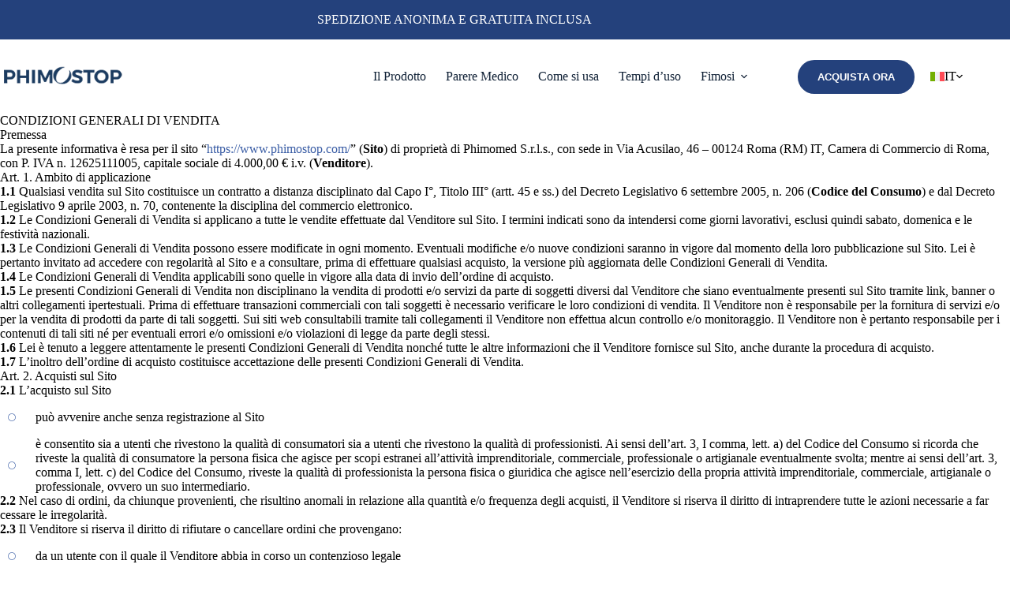

--- FILE ---
content_type: text/html; charset=UTF-8
request_url: https://www.phimostop.com/termini-e-condizioni/
body_size: 31041
content:
<!doctype html>
<html lang="it-IT" data-color-mode="light">
<head><script>(function(w,i,g){w[g]=w[g]||[];if(typeof w[g].push=='function')w[g].push(i)})
(window,'GTM-55HPFV2','google_tags_first_party');</script><script>(function(w,d,s,l){w[l]=w[l]||[];(function(){w[l].push(arguments);})('set', 'developer_id.dY2E1Nz', true);
		var f=d.getElementsByTagName(s)[0],
		j=d.createElement(s);j.async=true;j.src='/itab/';
		f.parentNode.insertBefore(j,f);
		})(window,document,'script','dataLayer');</script>
	
	<meta charset="UTF-8">
	<meta name="viewport" content="width=device-width, initial-scale=1, maximum-scale=5, viewport-fit=cover">
	<link rel="profile" href="https://gmpg.org/xfn/11">

	<meta name='robots' content='noindex, nofollow' />
    <link rel="preconnect" href="https://js.stripe.com" crossorigin>
    <link rel="dns-prefetch" href="https://js.stripe.com">
    <link rel="dns-prefetch" href="https://m.stripe.network">
    
    <link rel="preconnect" href="https://www.paypal.com" crossorigin>
    <link rel="dns-prefetch" href="https://www.paypal.com">
    <link rel="dns-prefetch" href="https://www.paypalobjects.com">
    
	<!-- This site is optimized with the Yoast SEO plugin v26.7 - https://yoast.com/wordpress/plugins/seo/ -->
	<title>Termini e condizioni di vendita | Phimostop</title>
	<meta name="description" content="Leggi i termini e condizioni di vendita del sito Phimostop: informazioni su acquisti, pagamenti, spedizioni, reso e diritti del consumatore online." />
	<meta property="og:locale" content="it_IT" />
	<meta property="og:type" content="article" />
	<meta property="og:title" content="Termini e condizioni di vendita | Phimostop" />
	<meta property="og:description" content="Leggi i termini e condizioni di vendita del sito Phimostop: informazioni su acquisti, pagamenti, spedizioni, reso e diritti del consumatore online." />
	<meta property="og:url" content="https://www.phimostop.com/termini-e-condizioni/" />
	<meta property="og:site_name" content="Phimostop" />
	<meta property="article:modified_time" content="2025-11-19T18:57:38+00:00" />
	<meta name="twitter:card" content="summary_large_image" />
	<meta name="twitter:label1" content="Tempo di lettura stimato" />
	<meta name="twitter:data1" content="21 minuti" />
	<script type="application/ld+json" class="yoast-schema-graph">{"@context":"https://schema.org","@graph":[{"@type":"WebPage","@id":"https://www.phimostop.com/termini-e-condizioni/","url":"https://www.phimostop.com/termini-e-condizioni/","name":"Termini e condizioni di vendita | Phimostop","isPartOf":{"@id":"https://www.phimostop.com/#website"},"datePublished":"2025-10-07T16:31:11+00:00","dateModified":"2025-11-19T18:57:38+00:00","description":"Leggi i termini e condizioni di vendita del sito Phimostop: informazioni su acquisti, pagamenti, spedizioni, reso e diritti del consumatore online.","breadcrumb":{"@id":"https://www.phimostop.com/termini-e-condizioni/#breadcrumb"},"inLanguage":"it-IT","potentialAction":[{"@type":"ReadAction","target":["https://www.phimostop.com/termini-e-condizioni/"]}]},{"@type":"BreadcrumbList","@id":"https://www.phimostop.com/termini-e-condizioni/#breadcrumb","itemListElement":[{"@type":"ListItem","position":1,"name":"Home","item":"https://www.phimostop.com/"},{"@type":"ListItem","position":2,"name":"Condizioni Generali"}]},{"@type":"WebSite","@id":"https://www.phimostop.com/#website","url":"https://www.phimostop.com/","name":"Phimostop","description":"","publisher":{"@id":"https://www.phimostop.com/#organization"},"potentialAction":[{"@type":"SearchAction","target":{"@type":"EntryPoint","urlTemplate":"https://www.phimostop.com/?s={search_term_string}"},"query-input":{"@type":"PropertyValueSpecification","valueRequired":true,"valueName":"search_term_string"}}],"inLanguage":"it-IT"},{"@type":"Organization","@id":"https://www.phimostop.com/#organization","name":"Phimostop","url":"https://www.phimostop.com/","logo":{"@type":"ImageObject","inLanguage":"it-IT","@id":"https://www.phimostop.com/#/schema/logo/image/","url":"https://www.phimostop.com/wp-content/uploads/2025/09/phimo-logo-brand.png","contentUrl":"https://www.phimostop.com/wp-content/uploads/2025/09/phimo-logo-brand.png","width":1788,"height":318,"caption":"Phimostop"},"image":{"@id":"https://www.phimostop.com/#/schema/logo/image/"}}]}</script>
	<!-- / Yoast SEO plugin. -->


<link rel="alternate" type="application/rss+xml" title="Phimostop &raquo; Feed" href="https://www.phimostop.com/feed/" />
<link rel="alternate" type="application/rss+xml" title="Phimostop &raquo; Feed dei commenti" href="https://www.phimostop.com/comments/feed/" />
<link rel="alternate" title="oEmbed (JSON)" type="application/json+oembed" href="https://www.phimostop.com/wp-json/oembed/1.0/embed?url=https%3A%2F%2Fwww.phimostop.com%2Ftermini-e-condizioni%2F" />
<link rel="alternate" title="oEmbed (XML)" type="text/xml+oembed" href="https://www.phimostop.com/wp-json/oembed/1.0/embed?url=https%3A%2F%2Fwww.phimostop.com%2Ftermini-e-condizioni%2F&#038;format=xml" />
<style id='wp-img-auto-sizes-contain-inline-css'>
img:is([sizes=auto i],[sizes^="auto," i]){contain-intrinsic-size:3000px 1500px}
/*# sourceURL=wp-img-auto-sizes-contain-inline-css */
</style>
<link rel='stylesheet' id='blocksy-dynamic-global-css' href='https://www.phimostop.com/wp-content/uploads/blocksy/css/global.css?ver=27967' media='all' />
<link rel='stylesheet' id='wp-block-library-css' href='https://www.phimostop.com/wp-includes/css/dist/block-library/style.css?ver=6.9' media='all' />
<style id='global-styles-inline-css'>
:root{--wp--preset--aspect-ratio--square: 1;--wp--preset--aspect-ratio--4-3: 4/3;--wp--preset--aspect-ratio--3-4: 3/4;--wp--preset--aspect-ratio--3-2: 3/2;--wp--preset--aspect-ratio--2-3: 2/3;--wp--preset--aspect-ratio--16-9: 16/9;--wp--preset--aspect-ratio--9-16: 9/16;--wp--preset--color--black: #000000;--wp--preset--color--cyan-bluish-gray: #abb8c3;--wp--preset--color--white: #ffffff;--wp--preset--color--pale-pink: #f78da7;--wp--preset--color--vivid-red: #cf2e2e;--wp--preset--color--luminous-vivid-orange: #ff6900;--wp--preset--color--luminous-vivid-amber: #fcb900;--wp--preset--color--light-green-cyan: #7bdcb5;--wp--preset--color--vivid-green-cyan: #00d084;--wp--preset--color--pale-cyan-blue: #8ed1fc;--wp--preset--color--vivid-cyan-blue: #0693e3;--wp--preset--color--vivid-purple: #9b51e0;--wp--preset--color--palette-color-1: var(--theme-palette-color-1, #3a5da5);--wp--preset--color--palette-color-2: var(--theme-palette-color-2, #24417C);--wp--preset--color--palette-color-3: var(--theme-palette-color-3, #355575);--wp--preset--color--palette-color-4: var(--theme-palette-color-4, #102136);--wp--preset--color--palette-color-5: var(--theme-palette-color-5, #E7EBEE);--wp--preset--color--palette-color-6: var(--theme-palette-color-6, #F3F5F7);--wp--preset--color--palette-color-7: var(--theme-palette-color-7, #F7FAFD);--wp--preset--color--palette-color-8: var(--theme-palette-color-8, #ffffff);--wp--preset--color--palette-color-9: var(--theme-palette-color-9, #FFE8DA);--wp--preset--gradient--vivid-cyan-blue-to-vivid-purple: linear-gradient(135deg,rgb(6,147,227) 0%,rgb(155,81,224) 100%);--wp--preset--gradient--light-green-cyan-to-vivid-green-cyan: linear-gradient(135deg,rgb(122,220,180) 0%,rgb(0,208,130) 100%);--wp--preset--gradient--luminous-vivid-amber-to-luminous-vivid-orange: linear-gradient(135deg,rgb(252,185,0) 0%,rgb(255,105,0) 100%);--wp--preset--gradient--luminous-vivid-orange-to-vivid-red: linear-gradient(135deg,rgb(255,105,0) 0%,rgb(207,46,46) 100%);--wp--preset--gradient--very-light-gray-to-cyan-bluish-gray: linear-gradient(135deg,rgb(238,238,238) 0%,rgb(169,184,195) 100%);--wp--preset--gradient--cool-to-warm-spectrum: linear-gradient(135deg,rgb(74,234,220) 0%,rgb(151,120,209) 20%,rgb(207,42,186) 40%,rgb(238,44,130) 60%,rgb(251,105,98) 80%,rgb(254,248,76) 100%);--wp--preset--gradient--blush-light-purple: linear-gradient(135deg,rgb(255,206,236) 0%,rgb(152,150,240) 100%);--wp--preset--gradient--blush-bordeaux: linear-gradient(135deg,rgb(254,205,165) 0%,rgb(254,45,45) 50%,rgb(107,0,62) 100%);--wp--preset--gradient--luminous-dusk: linear-gradient(135deg,rgb(255,203,112) 0%,rgb(199,81,192) 50%,rgb(65,88,208) 100%);--wp--preset--gradient--pale-ocean: linear-gradient(135deg,rgb(255,245,203) 0%,rgb(182,227,212) 50%,rgb(51,167,181) 100%);--wp--preset--gradient--electric-grass: linear-gradient(135deg,rgb(202,248,128) 0%,rgb(113,206,126) 100%);--wp--preset--gradient--midnight: linear-gradient(135deg,rgb(2,3,129) 0%,rgb(40,116,252) 100%);--wp--preset--gradient--juicy-peach: linear-gradient(to right, #ffecd2 0%, #fcb69f 100%);--wp--preset--gradient--young-passion: linear-gradient(to right, #ff8177 0%, #ff867a 0%, #ff8c7f 21%, #f99185 52%, #cf556c 78%, #b12a5b 100%);--wp--preset--gradient--true-sunset: linear-gradient(to right, #fa709a 0%, #fee140 100%);--wp--preset--gradient--morpheus-den: linear-gradient(to top, #30cfd0 0%, #330867 100%);--wp--preset--gradient--plum-plate: linear-gradient(135deg, #667eea 0%, #764ba2 100%);--wp--preset--gradient--aqua-splash: linear-gradient(15deg, #13547a 0%, #80d0c7 100%);--wp--preset--gradient--love-kiss: linear-gradient(to top, #ff0844 0%, #ffb199 100%);--wp--preset--gradient--new-retrowave: linear-gradient(to top, #3b41c5 0%, #a981bb 49%, #ffc8a9 100%);--wp--preset--gradient--plum-bath: linear-gradient(to top, #cc208e 0%, #6713d2 100%);--wp--preset--gradient--high-flight: linear-gradient(to right, #0acffe 0%, #495aff 100%);--wp--preset--gradient--teen-party: linear-gradient(-225deg, #FF057C 0%, #8D0B93 50%, #321575 100%);--wp--preset--gradient--fabled-sunset: linear-gradient(-225deg, #231557 0%, #44107A 29%, #FF1361 67%, #FFF800 100%);--wp--preset--gradient--arielle-smile: radial-gradient(circle 248px at center, #16d9e3 0%, #30c7ec 47%, #46aef7 100%);--wp--preset--gradient--itmeo-branding: linear-gradient(180deg, #2af598 0%, #009efd 100%);--wp--preset--gradient--deep-blue: linear-gradient(to right, #6a11cb 0%, #2575fc 100%);--wp--preset--gradient--strong-bliss: linear-gradient(to right, #f78ca0 0%, #f9748f 19%, #fd868c 60%, #fe9a8b 100%);--wp--preset--gradient--sweet-period: linear-gradient(to top, #3f51b1 0%, #5a55ae 13%, #7b5fac 25%, #8f6aae 38%, #a86aa4 50%, #cc6b8e 62%, #f18271 75%, #f3a469 87%, #f7c978 100%);--wp--preset--gradient--purple-division: linear-gradient(to top, #7028e4 0%, #e5b2ca 100%);--wp--preset--gradient--cold-evening: linear-gradient(to top, #0c3483 0%, #a2b6df 100%, #6b8cce 100%, #a2b6df 100%);--wp--preset--gradient--mountain-rock: linear-gradient(to right, #868f96 0%, #596164 100%);--wp--preset--gradient--desert-hump: linear-gradient(to top, #c79081 0%, #dfa579 100%);--wp--preset--gradient--ethernal-constance: linear-gradient(to top, #09203f 0%, #537895 100%);--wp--preset--gradient--happy-memories: linear-gradient(-60deg, #ff5858 0%, #f09819 100%);--wp--preset--gradient--grown-early: linear-gradient(to top, #0ba360 0%, #3cba92 100%);--wp--preset--gradient--morning-salad: linear-gradient(-225deg, #B7F8DB 0%, #50A7C2 100%);--wp--preset--gradient--night-call: linear-gradient(-225deg, #AC32E4 0%, #7918F2 48%, #4801FF 100%);--wp--preset--gradient--mind-crawl: linear-gradient(-225deg, #473B7B 0%, #3584A7 51%, #30D2BE 100%);--wp--preset--gradient--angel-care: linear-gradient(-225deg, #FFE29F 0%, #FFA99F 48%, #FF719A 100%);--wp--preset--gradient--juicy-cake: linear-gradient(to top, #e14fad 0%, #f9d423 100%);--wp--preset--gradient--rich-metal: linear-gradient(to right, #d7d2cc 0%, #304352 100%);--wp--preset--gradient--mole-hall: linear-gradient(-20deg, #616161 0%, #9bc5c3 100%);--wp--preset--gradient--cloudy-knoxville: linear-gradient(120deg, #fdfbfb 0%, #ebedee 100%);--wp--preset--gradient--soft-grass: linear-gradient(to top, #c1dfc4 0%, #deecdd 100%);--wp--preset--gradient--saint-petersburg: linear-gradient(135deg, #f5f7fa 0%, #c3cfe2 100%);--wp--preset--gradient--everlasting-sky: linear-gradient(135deg, #fdfcfb 0%, #e2d1c3 100%);--wp--preset--gradient--kind-steel: linear-gradient(-20deg, #e9defa 0%, #fbfcdb 100%);--wp--preset--gradient--over-sun: linear-gradient(60deg, #abecd6 0%, #fbed96 100%);--wp--preset--gradient--premium-white: linear-gradient(to top, #d5d4d0 0%, #d5d4d0 1%, #eeeeec 31%, #efeeec 75%, #e9e9e7 100%);--wp--preset--gradient--clean-mirror: linear-gradient(45deg, #93a5cf 0%, #e4efe9 100%);--wp--preset--gradient--wild-apple: linear-gradient(to top, #d299c2 0%, #fef9d7 100%);--wp--preset--gradient--snow-again: linear-gradient(to top, #e6e9f0 0%, #eef1f5 100%);--wp--preset--gradient--confident-cloud: linear-gradient(to top, #dad4ec 0%, #dad4ec 1%, #f3e7e9 100%);--wp--preset--gradient--glass-water: linear-gradient(to top, #dfe9f3 0%, white 100%);--wp--preset--gradient--perfect-white: linear-gradient(-225deg, #E3FDF5 0%, #FFE6FA 100%);--wp--preset--font-size--small: 13px;--wp--preset--font-size--medium: 20px;--wp--preset--font-size--large: clamp(22px, 1.375rem + ((1vw - 3.2px) * 0.625), 30px);--wp--preset--font-size--x-large: clamp(30px, 1.875rem + ((1vw - 3.2px) * 1.563), 50px);--wp--preset--font-size--xx-large: clamp(45px, 2.813rem + ((1vw - 3.2px) * 2.734), 80px);--wp--preset--spacing--20: 0.44rem;--wp--preset--spacing--30: 0.67rem;--wp--preset--spacing--40: 1rem;--wp--preset--spacing--50: 1.5rem;--wp--preset--spacing--60: 2.25rem;--wp--preset--spacing--70: 3.38rem;--wp--preset--spacing--80: 5.06rem;--wp--preset--shadow--natural: 6px 6px 9px rgba(0, 0, 0, 0.2);--wp--preset--shadow--deep: 12px 12px 50px rgba(0, 0, 0, 0.4);--wp--preset--shadow--sharp: 6px 6px 0px rgba(0, 0, 0, 0.2);--wp--preset--shadow--outlined: 6px 6px 0px -3px rgb(255, 255, 255), 6px 6px rgb(0, 0, 0);--wp--preset--shadow--crisp: 6px 6px 0px rgb(0, 0, 0);}:root { --wp--style--global--content-size: var(--theme-block-max-width);--wp--style--global--wide-size: var(--theme-block-wide-max-width); }:where(body) { margin: 0; }.wp-site-blocks > .alignleft { float: left; margin-right: 2em; }.wp-site-blocks > .alignright { float: right; margin-left: 2em; }.wp-site-blocks > .aligncenter { justify-content: center; margin-left: auto; margin-right: auto; }:where(.wp-site-blocks) > * { margin-block-start: var(--theme-content-spacing); margin-block-end: 0; }:where(.wp-site-blocks) > :first-child { margin-block-start: 0; }:where(.wp-site-blocks) > :last-child { margin-block-end: 0; }:root { --wp--style--block-gap: var(--theme-content-spacing); }:root :where(.is-layout-flow) > :first-child{margin-block-start: 0;}:root :where(.is-layout-flow) > :last-child{margin-block-end: 0;}:root :where(.is-layout-flow) > *{margin-block-start: var(--theme-content-spacing);margin-block-end: 0;}:root :where(.is-layout-constrained) > :first-child{margin-block-start: 0;}:root :where(.is-layout-constrained) > :last-child{margin-block-end: 0;}:root :where(.is-layout-constrained) > *{margin-block-start: var(--theme-content-spacing);margin-block-end: 0;}:root :where(.is-layout-flex){gap: var(--theme-content-spacing);}:root :where(.is-layout-grid){gap: var(--theme-content-spacing);}.is-layout-flow > .alignleft{float: left;margin-inline-start: 0;margin-inline-end: 2em;}.is-layout-flow > .alignright{float: right;margin-inline-start: 2em;margin-inline-end: 0;}.is-layout-flow > .aligncenter{margin-left: auto !important;margin-right: auto !important;}.is-layout-constrained > .alignleft{float: left;margin-inline-start: 0;margin-inline-end: 2em;}.is-layout-constrained > .alignright{float: right;margin-inline-start: 2em;margin-inline-end: 0;}.is-layout-constrained > .aligncenter{margin-left: auto !important;margin-right: auto !important;}.is-layout-constrained > :where(:not(.alignleft):not(.alignright):not(.alignfull)){max-width: var(--wp--style--global--content-size);margin-left: auto !important;margin-right: auto !important;}.is-layout-constrained > .alignwide{max-width: var(--wp--style--global--wide-size);}body .is-layout-flex{display: flex;}.is-layout-flex{flex-wrap: wrap;align-items: center;}.is-layout-flex > :is(*, div){margin: 0;}body .is-layout-grid{display: grid;}.is-layout-grid > :is(*, div){margin: 0;}body{padding-top: 0px;padding-right: 0px;padding-bottom: 0px;padding-left: 0px;}:root :where(.wp-element-button, .wp-block-button__link){font-style: inherit;font-weight: inherit;letter-spacing: inherit;text-transform: inherit;}.has-black-color{color: var(--wp--preset--color--black) !important;}.has-cyan-bluish-gray-color{color: var(--wp--preset--color--cyan-bluish-gray) !important;}.has-white-color{color: var(--wp--preset--color--white) !important;}.has-pale-pink-color{color: var(--wp--preset--color--pale-pink) !important;}.has-vivid-red-color{color: var(--wp--preset--color--vivid-red) !important;}.has-luminous-vivid-orange-color{color: var(--wp--preset--color--luminous-vivid-orange) !important;}.has-luminous-vivid-amber-color{color: var(--wp--preset--color--luminous-vivid-amber) !important;}.has-light-green-cyan-color{color: var(--wp--preset--color--light-green-cyan) !important;}.has-vivid-green-cyan-color{color: var(--wp--preset--color--vivid-green-cyan) !important;}.has-pale-cyan-blue-color{color: var(--wp--preset--color--pale-cyan-blue) !important;}.has-vivid-cyan-blue-color{color: var(--wp--preset--color--vivid-cyan-blue) !important;}.has-vivid-purple-color{color: var(--wp--preset--color--vivid-purple) !important;}.has-palette-color-1-color{color: var(--wp--preset--color--palette-color-1) !important;}.has-palette-color-2-color{color: var(--wp--preset--color--palette-color-2) !important;}.has-palette-color-3-color{color: var(--wp--preset--color--palette-color-3) !important;}.has-palette-color-4-color{color: var(--wp--preset--color--palette-color-4) !important;}.has-palette-color-5-color{color: var(--wp--preset--color--palette-color-5) !important;}.has-palette-color-6-color{color: var(--wp--preset--color--palette-color-6) !important;}.has-palette-color-7-color{color: var(--wp--preset--color--palette-color-7) !important;}.has-palette-color-8-color{color: var(--wp--preset--color--palette-color-8) !important;}.has-palette-color-9-color{color: var(--wp--preset--color--palette-color-9) !important;}.has-black-background-color{background-color: var(--wp--preset--color--black) !important;}.has-cyan-bluish-gray-background-color{background-color: var(--wp--preset--color--cyan-bluish-gray) !important;}.has-white-background-color{background-color: var(--wp--preset--color--white) !important;}.has-pale-pink-background-color{background-color: var(--wp--preset--color--pale-pink) !important;}.has-vivid-red-background-color{background-color: var(--wp--preset--color--vivid-red) !important;}.has-luminous-vivid-orange-background-color{background-color: var(--wp--preset--color--luminous-vivid-orange) !important;}.has-luminous-vivid-amber-background-color{background-color: var(--wp--preset--color--luminous-vivid-amber) !important;}.has-light-green-cyan-background-color{background-color: var(--wp--preset--color--light-green-cyan) !important;}.has-vivid-green-cyan-background-color{background-color: var(--wp--preset--color--vivid-green-cyan) !important;}.has-pale-cyan-blue-background-color{background-color: var(--wp--preset--color--pale-cyan-blue) !important;}.has-vivid-cyan-blue-background-color{background-color: var(--wp--preset--color--vivid-cyan-blue) !important;}.has-vivid-purple-background-color{background-color: var(--wp--preset--color--vivid-purple) !important;}.has-palette-color-1-background-color{background-color: var(--wp--preset--color--palette-color-1) !important;}.has-palette-color-2-background-color{background-color: var(--wp--preset--color--palette-color-2) !important;}.has-palette-color-3-background-color{background-color: var(--wp--preset--color--palette-color-3) !important;}.has-palette-color-4-background-color{background-color: var(--wp--preset--color--palette-color-4) !important;}.has-palette-color-5-background-color{background-color: var(--wp--preset--color--palette-color-5) !important;}.has-palette-color-6-background-color{background-color: var(--wp--preset--color--palette-color-6) !important;}.has-palette-color-7-background-color{background-color: var(--wp--preset--color--palette-color-7) !important;}.has-palette-color-8-background-color{background-color: var(--wp--preset--color--palette-color-8) !important;}.has-palette-color-9-background-color{background-color: var(--wp--preset--color--palette-color-9) !important;}.has-black-border-color{border-color: var(--wp--preset--color--black) !important;}.has-cyan-bluish-gray-border-color{border-color: var(--wp--preset--color--cyan-bluish-gray) !important;}.has-white-border-color{border-color: var(--wp--preset--color--white) !important;}.has-pale-pink-border-color{border-color: var(--wp--preset--color--pale-pink) !important;}.has-vivid-red-border-color{border-color: var(--wp--preset--color--vivid-red) !important;}.has-luminous-vivid-orange-border-color{border-color: var(--wp--preset--color--luminous-vivid-orange) !important;}.has-luminous-vivid-amber-border-color{border-color: var(--wp--preset--color--luminous-vivid-amber) !important;}.has-light-green-cyan-border-color{border-color: var(--wp--preset--color--light-green-cyan) !important;}.has-vivid-green-cyan-border-color{border-color: var(--wp--preset--color--vivid-green-cyan) !important;}.has-pale-cyan-blue-border-color{border-color: var(--wp--preset--color--pale-cyan-blue) !important;}.has-vivid-cyan-blue-border-color{border-color: var(--wp--preset--color--vivid-cyan-blue) !important;}.has-vivid-purple-border-color{border-color: var(--wp--preset--color--vivid-purple) !important;}.has-palette-color-1-border-color{border-color: var(--wp--preset--color--palette-color-1) !important;}.has-palette-color-2-border-color{border-color: var(--wp--preset--color--palette-color-2) !important;}.has-palette-color-3-border-color{border-color: var(--wp--preset--color--palette-color-3) !important;}.has-palette-color-4-border-color{border-color: var(--wp--preset--color--palette-color-4) !important;}.has-palette-color-5-border-color{border-color: var(--wp--preset--color--palette-color-5) !important;}.has-palette-color-6-border-color{border-color: var(--wp--preset--color--palette-color-6) !important;}.has-palette-color-7-border-color{border-color: var(--wp--preset--color--palette-color-7) !important;}.has-palette-color-8-border-color{border-color: var(--wp--preset--color--palette-color-8) !important;}.has-palette-color-9-border-color{border-color: var(--wp--preset--color--palette-color-9) !important;}.has-vivid-cyan-blue-to-vivid-purple-gradient-background{background: var(--wp--preset--gradient--vivid-cyan-blue-to-vivid-purple) !important;}.has-light-green-cyan-to-vivid-green-cyan-gradient-background{background: var(--wp--preset--gradient--light-green-cyan-to-vivid-green-cyan) !important;}.has-luminous-vivid-amber-to-luminous-vivid-orange-gradient-background{background: var(--wp--preset--gradient--luminous-vivid-amber-to-luminous-vivid-orange) !important;}.has-luminous-vivid-orange-to-vivid-red-gradient-background{background: var(--wp--preset--gradient--luminous-vivid-orange-to-vivid-red) !important;}.has-very-light-gray-to-cyan-bluish-gray-gradient-background{background: var(--wp--preset--gradient--very-light-gray-to-cyan-bluish-gray) !important;}.has-cool-to-warm-spectrum-gradient-background{background: var(--wp--preset--gradient--cool-to-warm-spectrum) !important;}.has-blush-light-purple-gradient-background{background: var(--wp--preset--gradient--blush-light-purple) !important;}.has-blush-bordeaux-gradient-background{background: var(--wp--preset--gradient--blush-bordeaux) !important;}.has-luminous-dusk-gradient-background{background: var(--wp--preset--gradient--luminous-dusk) !important;}.has-pale-ocean-gradient-background{background: var(--wp--preset--gradient--pale-ocean) !important;}.has-electric-grass-gradient-background{background: var(--wp--preset--gradient--electric-grass) !important;}.has-midnight-gradient-background{background: var(--wp--preset--gradient--midnight) !important;}.has-juicy-peach-gradient-background{background: var(--wp--preset--gradient--juicy-peach) !important;}.has-young-passion-gradient-background{background: var(--wp--preset--gradient--young-passion) !important;}.has-true-sunset-gradient-background{background: var(--wp--preset--gradient--true-sunset) !important;}.has-morpheus-den-gradient-background{background: var(--wp--preset--gradient--morpheus-den) !important;}.has-plum-plate-gradient-background{background: var(--wp--preset--gradient--plum-plate) !important;}.has-aqua-splash-gradient-background{background: var(--wp--preset--gradient--aqua-splash) !important;}.has-love-kiss-gradient-background{background: var(--wp--preset--gradient--love-kiss) !important;}.has-new-retrowave-gradient-background{background: var(--wp--preset--gradient--new-retrowave) !important;}.has-plum-bath-gradient-background{background: var(--wp--preset--gradient--plum-bath) !important;}.has-high-flight-gradient-background{background: var(--wp--preset--gradient--high-flight) !important;}.has-teen-party-gradient-background{background: var(--wp--preset--gradient--teen-party) !important;}.has-fabled-sunset-gradient-background{background: var(--wp--preset--gradient--fabled-sunset) !important;}.has-arielle-smile-gradient-background{background: var(--wp--preset--gradient--arielle-smile) !important;}.has-itmeo-branding-gradient-background{background: var(--wp--preset--gradient--itmeo-branding) !important;}.has-deep-blue-gradient-background{background: var(--wp--preset--gradient--deep-blue) !important;}.has-strong-bliss-gradient-background{background: var(--wp--preset--gradient--strong-bliss) !important;}.has-sweet-period-gradient-background{background: var(--wp--preset--gradient--sweet-period) !important;}.has-purple-division-gradient-background{background: var(--wp--preset--gradient--purple-division) !important;}.has-cold-evening-gradient-background{background: var(--wp--preset--gradient--cold-evening) !important;}.has-mountain-rock-gradient-background{background: var(--wp--preset--gradient--mountain-rock) !important;}.has-desert-hump-gradient-background{background: var(--wp--preset--gradient--desert-hump) !important;}.has-ethernal-constance-gradient-background{background: var(--wp--preset--gradient--ethernal-constance) !important;}.has-happy-memories-gradient-background{background: var(--wp--preset--gradient--happy-memories) !important;}.has-grown-early-gradient-background{background: var(--wp--preset--gradient--grown-early) !important;}.has-morning-salad-gradient-background{background: var(--wp--preset--gradient--morning-salad) !important;}.has-night-call-gradient-background{background: var(--wp--preset--gradient--night-call) !important;}.has-mind-crawl-gradient-background{background: var(--wp--preset--gradient--mind-crawl) !important;}.has-angel-care-gradient-background{background: var(--wp--preset--gradient--angel-care) !important;}.has-juicy-cake-gradient-background{background: var(--wp--preset--gradient--juicy-cake) !important;}.has-rich-metal-gradient-background{background: var(--wp--preset--gradient--rich-metal) !important;}.has-mole-hall-gradient-background{background: var(--wp--preset--gradient--mole-hall) !important;}.has-cloudy-knoxville-gradient-background{background: var(--wp--preset--gradient--cloudy-knoxville) !important;}.has-soft-grass-gradient-background{background: var(--wp--preset--gradient--soft-grass) !important;}.has-saint-petersburg-gradient-background{background: var(--wp--preset--gradient--saint-petersburg) !important;}.has-everlasting-sky-gradient-background{background: var(--wp--preset--gradient--everlasting-sky) !important;}.has-kind-steel-gradient-background{background: var(--wp--preset--gradient--kind-steel) !important;}.has-over-sun-gradient-background{background: var(--wp--preset--gradient--over-sun) !important;}.has-premium-white-gradient-background{background: var(--wp--preset--gradient--premium-white) !important;}.has-clean-mirror-gradient-background{background: var(--wp--preset--gradient--clean-mirror) !important;}.has-wild-apple-gradient-background{background: var(--wp--preset--gradient--wild-apple) !important;}.has-snow-again-gradient-background{background: var(--wp--preset--gradient--snow-again) !important;}.has-confident-cloud-gradient-background{background: var(--wp--preset--gradient--confident-cloud) !important;}.has-glass-water-gradient-background{background: var(--wp--preset--gradient--glass-water) !important;}.has-perfect-white-gradient-background{background: var(--wp--preset--gradient--perfect-white) !important;}.has-small-font-size{font-size: var(--wp--preset--font-size--small) !important;}.has-medium-font-size{font-size: var(--wp--preset--font-size--medium) !important;}.has-large-font-size{font-size: var(--wp--preset--font-size--large) !important;}.has-x-large-font-size{font-size: var(--wp--preset--font-size--x-large) !important;}.has-xx-large-font-size{font-size: var(--wp--preset--font-size--xx-large) !important;}
/*# sourceURL=global-styles-inline-css */
</style>
<style id='core-block-supports-inline-css'>
/**
 * Core styles: block-supports
 */

/*# sourceURL=core-block-supports-inline-css */
</style>

<style id='greenshift-post-css-inline-css'>
#gspb_heading-id-gsbp-2d0a0dd{margin-top:0;margin-bottom:0}#gspb_heading-id-gsbp-33a5595{margin-bottom:0}#gspb_heading-id-gsbp-017e3f7,#gspb_heading-id-gsbp-08eea84,#gspb_heading-id-gsbp-1394415,#gspb_heading-id-gsbp-16457c4,#gspb_heading-id-gsbp-1c71875,#gspb_heading-id-gsbp-1eb0e80,#gspb_heading-id-gsbp-20d363d,#gspb_heading-id-gsbp-53af1b0,#gspb_heading-id-gsbp-5da30d8,#gspb_heading-id-gsbp-677c2c1,#gspb_heading-id-gsbp-9d3f9e9,#gspb_heading-id-gsbp-a28c9b6,#gspb_heading-id-gsbp-b033a5f,#gspb_heading-id-gsbp-c09ad35,#gspb_heading-id-gsbp-d4ac06d{margin-top:0;margin-bottom:0}#gspb_iconsList-id-gsbp-ef20863.gspb_iconsList .gspb_iconsList__item__text{margin-left:15px}#gspb_iconsList-id-gsbp-ef20863.gspb_iconsList .gspb_iconsList__item{justify-content:flex-start;display:flex;flex-direction:row;align-items:center;position:relative;margin-top:10px}#gspb_iconsList-id-gsbp-0d5142a.gspb_iconsList .gspb_iconsList__item svg path,#gspb_iconsList-id-gsbp-5d7c302.gspb_iconsList .gspb_iconsList__item svg path,#gspb_iconsList-id-gsbp-659c956.gspb_iconsList .gspb_iconsList__item svg path,#gspb_iconsList-id-gsbp-76c5902.gspb_iconsList .gspb_iconsList__item svg path,#gspb_iconsList-id-gsbp-7ad6d94.gspb_iconsList .gspb_iconsList__item svg path,#gspb_iconsList-id-gsbp-9593db3.gspb_iconsList .gspb_iconsList__item svg path,#gspb_iconsList-id-gsbp-ef20863.gspb_iconsList .gspb_iconsList__item svg path,#gspb_iconsList-id-gsbp-f9fe587.gspb_iconsList .gspb_iconsList__item svg path{fill:var(--wp--preset--color--palette-color-1, var(--theme-palette-color-1, #3a5da5))!important}#gspb_iconsList-id-gsbp-ef20863.gspb_iconsList .gspb_iconsList__item img,#gspb_iconsList-id-gsbp-ef20863.gspb_iconsList .gspb_iconsList__item svg{width:1px!important;height:1px!important;min-width:1px}body #gspb_iconsList-id-gsbp-0d5142a.gspb_iconsList .gspb_iconsList__item img,body #gspb_iconsList-id-gsbp-0d5142a.gspb_iconsList .gspb_iconsList__item svg,body #gspb_iconsList-id-gsbp-5d7c302.gspb_iconsList .gspb_iconsList__item img,body #gspb_iconsList-id-gsbp-5d7c302.gspb_iconsList .gspb_iconsList__item svg,body #gspb_iconsList-id-gsbp-659c956.gspb_iconsList .gspb_iconsList__item img,body #gspb_iconsList-id-gsbp-659c956.gspb_iconsList .gspb_iconsList__item svg,body #gspb_iconsList-id-gsbp-76c5902.gspb_iconsList .gspb_iconsList__item img,body #gspb_iconsList-id-gsbp-76c5902.gspb_iconsList .gspb_iconsList__item svg,body #gspb_iconsList-id-gsbp-7ad6d94.gspb_iconsList .gspb_iconsList__item img,body #gspb_iconsList-id-gsbp-7ad6d94.gspb_iconsList .gspb_iconsList__item svg,body #gspb_iconsList-id-gsbp-9593db3.gspb_iconsList .gspb_iconsList__item img,body #gspb_iconsList-id-gsbp-9593db3.gspb_iconsList .gspb_iconsList__item svg,body #gspb_iconsList-id-gsbp-ef20863.gspb_iconsList .gspb_iconsList__item img,body #gspb_iconsList-id-gsbp-ef20863.gspb_iconsList .gspb_iconsList__item svg,body #gspb_iconsList-id-gsbp-f9fe587.gspb_iconsList .gspb_iconsList__item img,body #gspb_iconsList-id-gsbp-f9fe587.gspb_iconsList .gspb_iconsList__item svg{margin:10px!important}@media (max-width: 689.98px){#gspb_iconsList-id-gsbp-ef20863.gspb_iconsList .gspb_iconsList__item{margin-top:20px}}#gspb_iconsList-id-gsbp-ef20863.gspb_iconsList [data-id='0'] svg,#gspb_iconsList-id-gsbp-ef20863.gspb_iconsList [data-id='1'] svg{height:10px!important;width:10px!important;min-width:10px!important;margin:0!important}#gspb_iconsList-id-gsbp-7ad6d94.gspb_iconsList .gspb_iconsList__item__text{margin-left:15px}#gspb_iconsList-id-gsbp-7ad6d94.gspb_iconsList .gspb_iconsList__item{justify-content:flex-start;display:flex;flex-direction:row;align-items:center;position:relative;margin-top:10px}#gspb_iconsList-id-gsbp-7ad6d94.gspb_iconsList .gspb_iconsList__item img,#gspb_iconsList-id-gsbp-7ad6d94.gspb_iconsList .gspb_iconsList__item svg{width:1px!important;height:1px!important;min-width:1px}@media (max-width: 689.98px){#gspb_iconsList-id-gsbp-7ad6d94.gspb_iconsList .gspb_iconsList__item{margin-top:20px}}#gspb_iconsList-id-gsbp-7ad6d94.gspb_iconsList [data-id='0'] svg,#gspb_iconsList-id-gsbp-7ad6d94.gspb_iconsList [data-id='1'] svg,#gspb_iconsList-id-gsbp-7ad6d94.gspb_iconsList [data-id='2'] svg,#gspb_iconsList-id-gsbp-7ad6d94.gspb_iconsList [data-id='3'] svg{height:10px!important;width:10px!important;min-width:10px!important;margin:0!important}#gspb_iconsList-id-gsbp-0d5142a.gspb_iconsList .gspb_iconsList__item__text{margin-left:15px}#gspb_iconsList-id-gsbp-0d5142a.gspb_iconsList .gspb_iconsList__item{justify-content:flex-start;display:flex;flex-direction:row;align-items:center;position:relative;margin-top:10px}#gspb_iconsList-id-gsbp-0d5142a.gspb_iconsList .gspb_iconsList__item img,#gspb_iconsList-id-gsbp-0d5142a.gspb_iconsList .gspb_iconsList__item svg{width:1px!important;height:1px!important;min-width:1px}@media (max-width: 689.98px){#gspb_iconsList-id-gsbp-0d5142a.gspb_iconsList .gspb_iconsList__item{margin-top:20px}}#gspb_iconsList-id-gsbp-0d5142a.gspb_iconsList [data-id='0'] svg,#gspb_iconsList-id-gsbp-0d5142a.gspb_iconsList [data-id='1'] svg,#gspb_iconsList-id-gsbp-0d5142a.gspb_iconsList [data-id='2'] svg{height:10px!important;width:10px!important;min-width:10px!important;margin:0!important}#gspb_iconsList-id-gsbp-5d7c302.gspb_iconsList .gspb_iconsList__item__text{margin-left:15px}#gspb_iconsList-id-gsbp-5d7c302.gspb_iconsList .gspb_iconsList__item{justify-content:flex-start;display:flex;flex-direction:row;align-items:center;position:relative;margin-top:10px}#gspb_iconsList-id-gsbp-5d7c302.gspb_iconsList .gspb_iconsList__item img,#gspb_iconsList-id-gsbp-5d7c302.gspb_iconsList .gspb_iconsList__item svg{width:1px!important;height:1px!important;min-width:1px}@media (max-width: 689.98px){#gspb_iconsList-id-gsbp-5d7c302.gspb_iconsList .gspb_iconsList__item{margin-top:20px}}#gspb_iconsList-id-gsbp-5d7c302.gspb_iconsList [data-id='0'] svg{height:10px!important;width:10px!important;min-width:10px!important;margin:0!important}#gspb_iconsList-id-gsbp-76c5902.gspb_iconsList .gspb_iconsList__item__text{margin-left:15px}#gspb_iconsList-id-gsbp-76c5902.gspb_iconsList .gspb_iconsList__item{justify-content:flex-start;display:flex;flex-direction:row;align-items:center;position:relative;margin-top:10px}#gspb_iconsList-id-gsbp-76c5902.gspb_iconsList .gspb_iconsList__item img,#gspb_iconsList-id-gsbp-76c5902.gspb_iconsList .gspb_iconsList__item svg{width:1px!important;height:1px!important;min-width:1px}@media (max-width: 689.98px){#gspb_iconsList-id-gsbp-76c5902.gspb_iconsList .gspb_iconsList__item{margin-top:20px}}#gspb_iconsList-id-gsbp-76c5902.gspb_iconsList [data-id='0'] svg,#gspb_iconsList-id-gsbp-76c5902.gspb_iconsList [data-id='1'] svg{height:10px!important;width:10px!important;min-width:10px!important;margin:0!important}#gspb_iconsList-id-gsbp-f9fe587.gspb_iconsList .gspb_iconsList__item__text{margin-left:15px}#gspb_iconsList-id-gsbp-f9fe587.gspb_iconsList .gspb_iconsList__item{justify-content:flex-start;display:flex;flex-direction:row;align-items:center;position:relative;margin-top:10px}#gspb_iconsList-id-gsbp-f9fe587.gspb_iconsList .gspb_iconsList__item img,#gspb_iconsList-id-gsbp-f9fe587.gspb_iconsList .gspb_iconsList__item svg{width:1px!important;height:1px!important;min-width:1px}@media (max-width: 689.98px){#gspb_iconsList-id-gsbp-f9fe587.gspb_iconsList .gspb_iconsList__item{margin-top:20px}}#gspb_iconsList-id-gsbp-f9fe587.gspb_iconsList [data-id='0'] svg,#gspb_iconsList-id-gsbp-f9fe587.gspb_iconsList [data-id='1'] svg,#gspb_iconsList-id-gsbp-f9fe587.gspb_iconsList [data-id='2'] svg{height:10px!important;width:10px!important;min-width:10px!important;margin:0!important}#gspb_iconsList-id-gsbp-659c956.gspb_iconsList .gspb_iconsList__item__text{margin-left:15px}#gspb_iconsList-id-gsbp-659c956.gspb_iconsList .gspb_iconsList__item{justify-content:flex-start;display:flex;flex-direction:row;align-items:center;position:relative;margin-top:10px}#gspb_iconsList-id-gsbp-659c956.gspb_iconsList .gspb_iconsList__item img,#gspb_iconsList-id-gsbp-659c956.gspb_iconsList .gspb_iconsList__item svg{width:1px!important;height:1px!important;min-width:1px}@media (max-width: 689.98px){#gspb_iconsList-id-gsbp-659c956.gspb_iconsList .gspb_iconsList__item{margin-top:20px}}#gspb_iconsList-id-gsbp-659c956.gspb_iconsList [data-id='0'] svg{height:10px!important;width:10px!important;min-width:10px!important;margin:0!important}.gspb_text-id-gsbp-8d1e6be{margin-bottom:0!important}#gspb_iconsList-id-gsbp-9593db3.gspb_iconsList .gspb_iconsList__item__text{margin-left:15px}#gspb_iconsList-id-gsbp-9593db3.gspb_iconsList .gspb_iconsList__item{justify-content:flex-start;display:flex;flex-direction:row;align-items:center;position:relative;margin-top:10px}#gspb_iconsList-id-gsbp-9593db3.gspb_iconsList .gspb_iconsList__item img,#gspb_iconsList-id-gsbp-9593db3.gspb_iconsList .gspb_iconsList__item svg{width:1px!important;height:1px!important;min-width:1px}@media (max-width: 689.98px){#gspb_iconsList-id-gsbp-9593db3.gspb_iconsList .gspb_iconsList__item{margin-top:20px}}#gspb_iconsList-id-gsbp-9593db3.gspb_iconsList [data-id='0'] svg{height:10px!important;width:10px!important;min-width:10px!important;margin:0!important}
/*# sourceURL=greenshift-post-css-inline-css */
</style>
<style id='woocommerce-inline-inline-css'>
.woocommerce form .form-row .required { visibility: visible; }
/*# sourceURL=woocommerce-inline-inline-css */
</style>
<link rel='stylesheet' id='wpml-legacy-dropdown-0-css' href='https://www.phimostop.com/wp-content/plugins/sitepress-multilingual-cms/templates/language-switchers/legacy-dropdown/style.min.css?ver=1' media='all' />
<link rel='stylesheet' id='parent-style-css' href='https://www.phimostop.com/wp-content/themes/blocksy/style.css?ver=6.9' media='all' />
<link rel='stylesheet' id='phimostop-custom-css' href='https://www.phimostop.com/wp-content/themes/blocksy-child/assets/css/phimostop-custom.css?ver=1761839150' media='all' />
<link rel='stylesheet' id='ct-main-styles-css' href='https://www.phimostop.com/wp-content/themes/blocksy/static/bundle/main.min.css?ver=2.1.17' media='all' />
<link rel='stylesheet' id='ct-woocommerce-styles-css' href='https://www.phimostop.com/wp-content/themes/blocksy/static/bundle/woocommerce.min.css?ver=2.1.17' media='all' />
<link rel='stylesheet' id='blocksy-pro-language-switcher-styles-css' href='https://www.phimostop.com/wp-content/plugins/blocksy-companion-pro/framework/premium/static/bundle/language-switcher.min.css?ver=2.1.23' media='all' />
<link rel='stylesheet' id='blocksy-ext-post-types-extra-styles-css' href='https://www.phimostop.com/wp-content/plugins/blocksy-companion-pro/framework/premium/extensions/post-types-extra/static/bundle/main.min.css?ver=2.1.23' media='all' />
<link rel='stylesheet' id='sib-front-css-css' href='https://www.phimostop.com/wp-content/plugins/mailin/css/mailin-front.css?ver=6.9' media='all' />
<!--n2css--><!--n2js--><script id="wpml-cookie-js-extra" type="71de82f785c439d0c212cbde-text/javascript">
var wpml_cookies = {"wp-wpml_current_language":{"value":"it","expires":1,"path":"/"}};
var wpml_cookies = {"wp-wpml_current_language":{"value":"it","expires":1,"path":"/"}};
//# sourceURL=wpml-cookie-js-extra
</script>
<script src="https://www.phimostop.com/wp-content/plugins/sitepress-multilingual-cms/res/js/cookies/language-cookie.js?ver=486900" id="wpml-cookie-js" defer data-wp-strategy="defer" type="71de82f785c439d0c212cbde-text/javascript"></script>
<script id="tp-js-js-extra" type="71de82f785c439d0c212cbde-text/javascript">
var trustpilot_settings = {"key":"VidclsFdh8bTfbcn","TrustpilotScriptUrl":"https://invitejs.trustpilot.com/tp.min.js","IntegrationAppUrl":"//ecommscript-integrationapp.trustpilot.com","PreviewScriptUrl":"//ecommplugins-scripts.trustpilot.com/v2.1/js/preview.min.js","PreviewCssUrl":"//ecommplugins-scripts.trustpilot.com/v2.1/css/preview.min.css","PreviewWPCssUrl":"//ecommplugins-scripts.trustpilot.com/v2.1/css/preview_wp.css","WidgetScriptUrl":"//widget.trustpilot.com/bootstrap/v5/tp.widget.bootstrap.min.js"};
//# sourceURL=tp-js-js-extra
</script>
<script src="https://www.phimostop.com/wp-content/plugins/trustpilot-reviews/review/assets/js/headerScript.min.js?ver=1.0&#039; async=&#039;async" id="tp-js-js" type="71de82f785c439d0c212cbde-text/javascript"></script>
<script src="https://www.phimostop.com/wp-includes/js/jquery/jquery.js?ver=3.7.1" id="jquery-core-js" type="71de82f785c439d0c212cbde-text/javascript"></script>
<script src="https://www.phimostop.com/wp-includes/js/jquery/jquery-migrate.js?ver=3.4.1" id="jquery-migrate-js" type="71de82f785c439d0c212cbde-text/javascript"></script>
<script src="https://www.phimostop.com/wp-content/plugins/woocommerce/assets/js/jquery-blockui/jquery.blockUI.js?ver=2.7.0-wc.10.4.3" id="wc-jquery-blockui-js" defer data-wp-strategy="defer" type="71de82f785c439d0c212cbde-text/javascript"></script>
<script src="https://www.phimostop.com/wp-content/plugins/woocommerce/assets/js/js-cookie/js.cookie.js?ver=2.1.4-wc.10.4.3" id="wc-js-cookie-js" defer data-wp-strategy="defer" type="71de82f785c439d0c212cbde-text/javascript"></script>
<script id="woocommerce-js-extra" type="71de82f785c439d0c212cbde-text/javascript">
var woocommerce_params = {"ajax_url":"/wp-admin/admin-ajax.php","wc_ajax_url":"/?wc-ajax=%%endpoint%%","i18n_password_show":"Mostra password","i18n_password_hide":"Nascondi password"};
//# sourceURL=woocommerce-js-extra
</script>
<script src="https://www.phimostop.com/wp-content/plugins/woocommerce/assets/js/frontend/woocommerce.js?ver=10.4.3" id="woocommerce-js" defer data-wp-strategy="defer" type="71de82f785c439d0c212cbde-text/javascript"></script>
<script src="https://www.phimostop.com/wp-content/plugins/sitepress-multilingual-cms/templates/language-switchers/legacy-dropdown/script.min.js?ver=1" id="wpml-legacy-dropdown-0-js" type="71de82f785c439d0c212cbde-text/javascript"></script>
<script id="WCPAY_ASSETS-js-extra" type="71de82f785c439d0c212cbde-text/javascript">
var wcpayAssets = {"url":"https://www.phimostop.com/wp-content/plugins/woocommerce-payments/dist/"};
//# sourceURL=WCPAY_ASSETS-js-extra
</script>
<script id="sib-front-js-js-extra" type="71de82f785c439d0c212cbde-text/javascript">
var sibErrMsg = {"invalidMail":"Please fill out valid email address","requiredField":"Please fill out required fields","invalidDateFormat":"Please fill out valid date format","invalidSMSFormat":"Please fill out valid phone number"};
var ajax_sib_front_object = {"ajax_url":"https://www.phimostop.com/wp-admin/admin-ajax.php","ajax_nonce":"b98dce4c6f","flag_url":"https://www.phimostop.com/wp-content/plugins/mailin/img/flags/"};
//# sourceURL=sib-front-js-js-extra
</script>
<script src="https://www.phimostop.com/wp-content/plugins/mailin/js/mailin-front.js?ver=1760710459" id="sib-front-js-js" type="71de82f785c439d0c212cbde-text/javascript"></script>
<link rel="https://api.w.org/" href="https://www.phimostop.com/wp-json/" /><link rel="alternate" title="JSON" type="application/json" href="https://www.phimostop.com/wp-json/wp/v2/pages/1435" /><link rel="EditURI" type="application/rsd+xml" title="RSD" href="https://www.phimostop.com/xmlrpc.php?rsd" />
<meta name="generator" content="WordPress 6.9" />
<meta name="generator" content="WooCommerce 10.4.3" />
<link rel='shortlink' href='https://www.phimostop.com/?p=1435' />
<meta name="generator" content="WPML ver:4.8.6 stt:1,4,3,27,2;" />
<script type="application/ld+json" id="wl-jsonld">[{"@context":"http:\/\/schema.org","@id":"\/page\/termini-e-condizioni","@type":"Article","description":"CONDIZIONI GENERALI DI VENDITA Premessa La presente informativa \u00e8 resa per il sito \u201chttps:\/\/www.phimostop.com\/\u201d (Sito) di propriet\u00e0 di Phimomed S.r.l.s., con sede in Via Acusilao, 46 \u2013 00124 Roma (RM) IT, Camera di Commercio di Roma, con P. IVA n. 12625111005, capitale sociale di 4.000,00 \u20ac i.v. (Venditore). Art. 1. Ambito di applicazione 1.1\u00a0Qualsiasi vendita...","mainEntityOfPage":"https:\/\/www.phimostop.com\/termini-e-condizioni\/","headline":"Condizioni Generali","url":"https:\/\/www.phimostop.com\/termini-e-condizioni\/","datePublished":"2025-10-07T16:31","dateModified":"2025-11-19T18:57","wordCount":4123,"commentCount":"0","inLanguage":"it-IT","author":{"@type":"Person","@id":"\/author\/phimostop","name":"Phimomed","givenName":"Phimomed","familyName":"","url":"https:\/\/www.phimostop.com\/blog\/author\/phimostop\/"}}]</script><noscript><link rel='stylesheet' href='https://www.phimostop.com/wp-content/themes/blocksy/static/bundle/no-scripts.min.css' type='text/css'></noscript>
	<noscript><style>.woocommerce-product-gallery{ opacity: 1 !important; }</style></noscript>
	<script type="71de82f785c439d0c212cbde-text/javascript">document.addEventListener("DOMContentLoaded", function() {
    // Event delegation: listen for clicks anywhere in the body
    document.body.addEventListener("click", function(e) {
        const tabButton = e.target.closest("button.t-btn"); // get the clicked tab button
        if (tabButton && tabButton.id) {
            const tabId = tabButton.id;

            // Update the URL hash without reloading the page
            history.replaceState(null, null, "#" + tabId);
        }
    });

    // Optional: if the page loads with a hash, open that tab automatically
    const hash = window.location.hash.substring(1);
    if (hash) {
        const tabToActivate = document.getElementById(hash);
        if (tabToActivate) {
            tabToActivate.click(); // activate the tab
        }
    }
});
// Tab Structure Changed
document.addEventListener('DOMContentLoaded', function() {
    const mobileBreakpoint = 768;
    const tabButtons = document.querySelectorAll('[id^="gspb-tab-item-btn-gsbp-"]');

    // Store original parent & next sibling in JS Map
    const originalPositions = new Map();

    tabButtons.forEach(button => {
        const tabContentId = button.getAttribute('aria-controls');
        const tabContent = document.getElementById(tabContentId);
        if (tabContent) {
            originalPositions.set(tabContentId, {
                parent: tabContent.parentNode,
                next: tabContent.nextElementSibling
            });
        }
    });

    function handleResponsiveTabs() {
        const isMobile = window.innerWidth <= mobileBreakpoint;

        tabButtons.forEach(button => {
            const tabContentId = button.getAttribute('aria-controls');
            const tabContent = document.getElementById(tabContentId);
            if (!tabContent) return;

            if (isMobile) {
                if (!tabContent.classList.contains('moved-for-mobile')) {
                    // Move content after button
                    button.parentNode.insertBefore(tabContent, button.nextSibling);
                    tabContent.classList.add('moved-for-mobile');

                    // Hide all contents initially
                    tabContent.style.display = 'none';

                    // Add click event for accordion behavior
                    const clickHandler = () => {
                        tabButtons.forEach(otherBtn => {
                            const otherContentId = otherBtn.getAttribute('aria-controls');
                            const otherContent = document.getElementById(otherContentId);
                            if (otherContent && otherContent !== tabContent) {
                                otherContent.style.display = 'none';
                            }
                        });

                        tabContent.style.display = (tabContent.style.display === 'none') ? 'block' : 'none';
                    };

                    button.dataset.mobileClickHandler = clickHandler;
                    button.addEventListener('click', clickHandler);
                }
            } else {
                if (tabContent.classList.contains('moved-for-mobile')) {
                    // Restore content to original position
                    const original = originalPositions.get(tabContentId);
                    if (original && original.parent) {
                        if (original.next && original.next.parentNode === original.parent) {
                            original.parent.insertBefore(tabContent, original.next);
                        } else {
                            original.parent.appendChild(tabContent);
                        }
                    }

                    tabContent.classList.remove('moved-for-mobile');
                    tabContent.style.display = ''; // Reset display

                    // Remove mobile click handler
                    const clickHandler = button.dataset.mobileClickHandler;
                    if (clickHandler) {
                        button.removeEventListener('click', clickHandler);
                        delete button.dataset.mobileClickHandler;
                    }
                }
            }
        });
    }

    handleResponsiveTabs();
    window.addEventListener('resize', handleResponsiveTabs);
});
</script><!-- Google Tag Manager -->
<script type="71de82f785c439d0c212cbde-text/javascript">(function(w,d,s,l,i){w[l]=w[l]||[];w[l].push({'gtm.start':
new Date().getTime(),event:'gtm.js'});var f=d.getElementsByTagName(s)[0],
j=d.createElement(s),dl=l!='dataLayer'?'&l='+l:'';j.async=true;j.src=
'https://www.googletagmanager.com/gtm.js?id='+i+dl;f.parentNode.insertBefore(j,f);
})(window,document,'script','dataLayer','GTM-55HPFV2');</script>
<!-- End Google Tag Manager -->

		<style id="wp-custom-css">
			body #gspb_col-id-gsbp-613ce6d.gspb_row__col--12 p {
    margin: 0;
    transform: translate(0px, 3px);
}
.gsopen .gs-accordion-item__content{
    max-height: 5000px !important;
}
.phimo-faq-style .t-btn-container button {
    border: 2px solid !important;
}
.phimo-faq-style {
    gap: 20px;
}
.phimo-faq-style .t-panel-container {
    margin-bottom: 18px;
    border-radius: 5px;
}

.tab-content-mobile {
    display: none;
}

.tab-content-mobile.active {
    display: block;
}
@media only screen and (max-width: 479px){
.phimo-faq-style .t-panel-container {
    border: unset !important;
    margin: 0 !important;
    padding: 0 !important;
}
	body #gspb_col-id-gsbp-613ce6d.gspb_row__col--12 p {
    margin: 0;
    transform: translate(0px, 6px) !important;
}
	body #gspb_col-id-gsbp-f67d3f2.gspb_row__col--12 {
    flex-direction: column !important;
}
	.pho-product-btn{
		width: 100%;
	}
	body.gspbody .phimo-faq-style .t-btn-container, 	body.gspbody .phimo-faq-style .t-btn-container .t-btn{
		width: 100% !important;
	}
}
/* --- FIX SPAZI CHECKBOX CHECKOUT --- */

/* 1. Contenitore Termini (Nativo WC) */
.woocommerce-checkout .woocommerce-terms-and-conditions-wrapper {
    margin-top: 0 !important;    /* Niente spazio sopra */
    margin-bottom: 0 !important; /* Niente spazio sotto */
    padding: 0 !important;
}

/* 2. Paragrafo dentro i Termini */
.woocommerce-checkout .woocommerce-terms-and-conditions-wrapper p.form-row {
    margin-bottom: 5px !important; /* Piccolo spazio tra le due checkbox */
    margin-top: 0 !important;
    padding: 0 !important;
}

/* 3. Checkbox Privacy (Custom) */
#privacy_policy_consent_field {
    margin-top: 0 !important;    /* Niente spazio sopra */
    margin-bottom: 5px !important; /* Piccolo spazio sotto */
    padding: 0 !important;
}		</style>
			<link rel='stylesheet' id='wc-stripe-blocks-checkout-style-css' href='https://www.phimostop.com/wp-content/plugins/woocommerce-gateway-stripe/build/upe-blocks.css?ver=1e1661bb3db973deba05' media='all' />
<link rel='stylesheet' id='wc-blocks-style-css' href='https://www.phimostop.com/wp-content/plugins/woocommerce/assets/client/blocks/wc-blocks.css?ver=1768327681' media='all' />
</head>


<body class="wp-singular page-template-default page page-id-1435 wp-custom-logo wp-embed-responsive wp-theme-blocksy wp-child-theme-blocksy-child theme-blocksy woocommerce-no-js gspbody gspb-bodyfront" data-link="type-2" data-prefix="single_page" data-header="type-1:sticky" data-footer="type-1" itemscope="itemscope" itemtype="https://schema.org/WebPage">

<!-- Google Tag Manager (noscript) -->
<noscript><iframe src="https://www.googletagmanager.com/ns.html?id=GTM-55HPFV2"
height="0" width="0" style="display:none;visibility:hidden"></iframe></noscript>
<!-- End Google Tag Manager (noscript) --><a class="skip-link screen-reader-text" href="#main">Salta al contenuto</a><div class="ct-drawer-canvas" data-location="start"><div id="offcanvas" class="ct-panel ct-header" data-behaviour="right-side" role="dialog" aria-label="Offcanvas modale" inert=""><div class="ct-panel-inner">
		<div class="ct-panel-actions">
			
			<button class="ct-toggle-close" data-type="type-1" aria-label="Chiudi il carrello">
				<svg class="ct-icon" width="12" height="12" viewBox="0 0 15 15"><path d="M1 15a1 1 0 01-.71-.29 1 1 0 010-1.41l5.8-5.8-5.8-5.8A1 1 0 011.7.29l5.8 5.8 5.8-5.8a1 1 0 011.41 1.41l-5.8 5.8 5.8 5.8a1 1 0 01-1.41 1.41l-5.8-5.8-5.8 5.8A1 1 0 011 15z"/></svg>
			</button>
		</div>
		<div class="ct-panel-content" data-device="desktop"><div class="ct-panel-content-inner"></div></div><div class="ct-panel-content" data-device="mobile"><div class="ct-panel-content-inner">
<a href="https://www.phimostop.com/" class="site-logo-container" data-id="offcanvas-logo" rel="home" itemprop="url">
			<img width="1788" height="318" src="https://www.phimostop.com/wp-content/uploads/2025/09/phimo-logo-brandWHITE.png" class="default-logo" alt="Phimostop" decoding="async" srcset="https://www.phimostop.com/wp-content/uploads/2025/09/phimo-logo-brandWHITE.png 1788w, https://www.phimostop.com/wp-content/uploads/2025/09/phimo-logo-brandWHITE-300x53.png 300w, https://www.phimostop.com/wp-content/uploads/2025/09/phimo-logo-brandWHITE-1024x182.png 1024w, https://www.phimostop.com/wp-content/uploads/2025/09/phimo-logo-brandWHITE-768x137.png 768w, https://www.phimostop.com/wp-content/uploads/2025/09/phimo-logo-brandWHITE-1536x273.png 1536w, https://www.phimostop.com/wp-content/uploads/2025/09/phimo-logo-brandWHITE-600x107.png 600w" sizes="(max-width: 1788px) 100vw, 1788px" />	</a>


<nav
	class="mobile-menu menu-container has-submenu"
	data-id="mobile-menu" data-interaction="click" data-toggle-type="type-1" data-submenu-dots="yes"	aria-label="Menu IT">

	<ul id="menu-menu-it-1" class=""><li class="menu-item menu-item-type-post_type menu-item-object-page menu-item-2609"><a href="https://www.phimostop.com/il-prodotto/" class="ct-menu-link">Il Prodotto</a></li>
<li class="menu-item menu-item-type-post_type menu-item-object-page menu-item-581"><a href="https://www.phimostop.com/il-prodotto/parere-medico/" class="ct-menu-link">Parere Medico</a></li>
<li class="menu-item menu-item-type-post_type menu-item-object-page menu-item-580"><a href="https://www.phimostop.com/il-prodotto/come-si-usa/" class="ct-menu-link">Come si usa</a></li>
<li class="menu-item menu-item-type-post_type menu-item-object-page menu-item-579"><a href="https://www.phimostop.com/tempi-duso/" class="ct-menu-link">Tempi d’uso</a></li>
<li class="menu-item menu-item-type-post_type menu-item-object-page menu-item-has-children menu-item-578"><span class="ct-sub-menu-parent"><a href="https://www.phimostop.com/fimosi-sintomi-cure/" class="ct-menu-link">Fimosi</a><button class="ct-toggle-dropdown-mobile" aria-label="Apri il menu a discesa" aria-haspopup="true" aria-expanded="false"><svg class="ct-icon toggle-icon-1" width="15" height="15" viewBox="0 0 15 15" aria-hidden="true"><path d="M3.9,5.1l3.6,3.6l3.6-3.6l1.4,0.7l-5,5l-5-5L3.9,5.1z"/></svg></button></span>
<ul class="sub-menu">
	<li class="menu-item menu-item-type-post_type menu-item-object-page menu-item-1202"><a href="https://www.phimostop.com/fimosi-non-serrata/" class="ct-menu-link">Fimosi Non Serrata</a></li>
	<li class="menu-item menu-item-type-post_type menu-item-object-page menu-item-1240"><a href="https://www.phimostop.com/fimosi-serrata/" class="ct-menu-link">Fimosi Serrata</a></li>
	<li class="menu-item menu-item-type-post_type menu-item-object-page menu-item-1265"><a href="https://www.phimostop.com/fimosi-negli-adulti/" class="ct-menu-link">Fimosi Adulti</a></li>
	<li class="menu-item menu-item-type-post_type menu-item-object-page menu-item-1269"><a href="https://www.phimostop.com/fimosi-nei-ragazzi/" class="ct-menu-link">Fimosi Ragazzi</a></li>
	<li class="menu-item menu-item-type-post_type menu-item-object-page menu-item-1275"><a href="https://www.phimostop.com/come-curare-fimosi/" class="ct-menu-link">Cura della Fimosi</a></li>
	<li class="menu-item menu-item-type-post_type menu-item-object-page menu-item-1236"><a href="https://www.phimostop.com/operazione-fimosi/" class="ct-menu-link">Operazione Fimosi</a></li>
</ul>
</li>
</ul></nav>


<div
	class="ct-header-socials "
	data-id="socials">

	
		<div class="ct-social-box" data-color="custom" data-icon-size="custom" data-icons-type="rounded:solid" >
			
			
							
				<a href="https://www.reddit.com/r/Phimosis/comments/17tujak/phimostop_how_to_cure_phimosis_without/" data-network="reddit" aria-label="Reddit">
					<span class="ct-icon-container">
					<svg
					width="20px"
					height="20px"
					viewBox="0 0 20 20"
					aria-hidden="true">
						<path d="M11.7,0.9c-0.9,0-2,0.7-2.1,3.9c0.1,0,0.3,0,0.4,0c0.2,0,0.3,0,0.5,0c0.1-1.9,0.6-3.1,1.3-3.1c0.3,0,0.5,0.2,0.8,0.5c0.4,0.4,0.9,0.9,1.8,1.1c0-0.1,0-0.2,0-0.4c0-0.2,0-0.4,0.1-0.5c-0.6-0.2-0.9-0.5-1.2-0.8C12.8,1.3,12.4,0.9,11.7,0.9z M16.9,1.3c-1,0-1.7,0.8-1.7,1.7s0.8,1.7,1.7,1.7s1.7-0.8,1.7-1.7S17.9,1.3,16.9,1.3z M10,5.7c-5.3,0-9.5,2.7-9.5,6.5s4.3,6.9,9.5,6.9s9.5-3.1,9.5-6.9S15.3,5.7,10,5.7z M2.4,6.1c-0.6,0-1.2,0.3-1.7,0.7C0,7.5-0.2,8.6,0.2,9.5C0.9,8.2,2,7.1,3.5,6.3C3.1,6.2,2.8,6.1,2.4,6.1z M17.6,6.1c-0.4,0-0.7,0.1-1.1,0.3c1.5,0.8,2.6,1.9,3.2,3.2c0.4-0.9,0.3-2-0.5-2.7C18.8,6.3,18.2,6.1,17.6,6.1z M6.5,9.6c0.7,0,1.3,0.6,1.3,1.3s-0.6,1.3-1.3,1.3s-1.3-0.6-1.3-1.3S5.8,9.6,6.5,9.6z M13.5,9.6c0.7,0,1.3,0.6,1.3,1.3s-0.6,1.3-1.3,1.3s-1.3-0.6-1.3-1.3S12.8,9.6,13.5,9.6z M6.1,14.3c0.1,0,0.2,0.1,0.3,0.2c0,0.1,1.1,1.4,3.6,1.4c2.6,0,3.6-1.4,3.6-1.4c0.1-0.2,0.4-0.2,0.6-0.1c0.2,0.1,0.2,0.4,0.1,0.6c-0.1,0.1-1.3,1.8-4.3,1.8c-3,0-4.2-1.7-4.3-1.8c-0.1-0.2-0.1-0.5,0.1-0.6C5.9,14.4,6,14.3,6.1,14.3z"/>
					</svg>
				</span>				</a>
							
				<a href="https://www.youtube.com/@PHIMOSTOP" data-network="youtube" aria-label="YouTube">
					<span class="ct-icon-container">
					<svg
					width="20"
					height="20"
					viewbox="0 0 20 20"
					aria-hidden="true">
						<path d="M15,0H5C2.2,0,0,2.2,0,5v10c0,2.8,2.2,5,5,5h10c2.8,0,5-2.2,5-5V5C20,2.2,17.8,0,15,0z M14.5,10.9l-6.8,3.8c-0.1,0.1-0.3,0.1-0.5,0.1c-0.5,0-1-0.4-1-1l0,0V6.2c0-0.5,0.4-1,1-1c0.2,0,0.3,0,0.5,0.1l6.8,3.8c0.5,0.3,0.7,0.8,0.4,1.3C14.8,10.6,14.6,10.8,14.5,10.9z"/>
					</svg>
				</span>				</a>
			
			
					</div>

	
</div>

<div data-id="language-switcher" class="ct-language-switcher" data-type="inline">

	<ul class="ct-language"><li><a href="https://www.phimostop.com/en/terms-and-conditions/" data-label="right" aria-label="English" lang="en"><span class="ct-label" aria-hidden="true">EN</span><img src="https://www.phimostop.com/wp-content/plugins/sitepress-multilingual-cms/res/flags/en.svg" width="18" height="12" alt="" aria-hidden="true"></a></li><li><a href="https://www.phimostop.com/fr/conditions-generales/" data-label="right" aria-label="Français" lang="fr"><span class="ct-label" aria-hidden="true">FR</span><img src="https://www.phimostop.com/wp-content/plugins/sitepress-multilingual-cms/res/flags/fr.svg" width="18" height="12" alt="" aria-hidden="true"></a></li><li><a href="https://www.phimostop.com/de/nutzungsbedingungen/" data-label="right" aria-label="Deutsch" lang="de"><span class="ct-label" aria-hidden="true">DE</span><img src="https://www.phimostop.com/wp-content/plugins/sitepress-multilingual-cms/res/flags/de.svg" width="18" height="12" alt="" aria-hidden="true"></a></li><li class="current-lang"><a href="https://www.phimostop.com/termini-e-condizioni/" data-label="right" aria-label="Italiano" lang="it"><span class="ct-label" aria-hidden="true">IT</span><img src="https://www.phimostop.com/wp-content/plugins/sitepress-multilingual-cms/res/flags/it.svg" width="18" height="12" alt="" aria-hidden="true"></a></li><li><a href="https://www.phimostop.com/es/condiciones-de-uso/" data-label="right" aria-label="Español" lang="es"><span class="ct-label" aria-hidden="true">ES</span><img src="https://www.phimostop.com/wp-content/plugins/sitepress-multilingual-cms/res/flags/es.svg" width="18" height="12" alt="" aria-hidden="true"></a></li></ul>
</div>
</div></div></div></div></div>
<div id="main-container">
	<header id="header" class="ct-header" data-id="type-1" itemscope="" itemtype="https://schema.org/WPHeader"><div data-device="desktop"><div class="ct-sticky-container"><div data-sticky="shrink"><div data-row="top" data-column-set="1"><div class="ct-container"><div data-column="middle"><div data-items="">
<div
	class="ct-header-text "
	data-id="text">
	<div class="entry-content is-layout-flow">
		<section class="vc_section"><span style="color: #ffffff;">SPEDIZIONE ANONIMA E GRATUITA INCLUSA</span></section>	</div>
</div>
</div></div></div></div><div data-row="middle" data-column-set="2"><div class="ct-container-fluid"><div data-column="start" data-placements="1"><div data-items="primary">
<div	class="site-branding"
	data-id="logo"		itemscope="itemscope" itemtype="https://schema.org/Organization">

			<a href="https://www.phimostop.com/" class="site-logo-container" rel="home" itemprop="url" ><img width="1788" height="318" src="https://www.phimostop.com/wp-content/uploads/2025/09/phimo-logo-brand.png" class="default-logo" alt="Phimostop" decoding="async" fetchpriority="high" srcset="https://www.phimostop.com/wp-content/uploads/2025/09/phimo-logo-brand.png 1788w, https://www.phimostop.com/wp-content/uploads/2025/09/phimo-logo-brand-600x107.png 600w, https://www.phimostop.com/wp-content/uploads/2025/09/phimo-logo-brand-300x53.png 300w, https://www.phimostop.com/wp-content/uploads/2025/09/phimo-logo-brand-1024x182.png 1024w, https://www.phimostop.com/wp-content/uploads/2025/09/phimo-logo-brand-768x137.png 768w, https://www.phimostop.com/wp-content/uploads/2025/09/phimo-logo-brand-1536x273.png 1536w" sizes="(max-width: 1788px) 100vw, 1788px" /></a>	
	</div>

</div></div><div data-column="end" data-placements="1"><div data-items="primary">
<nav
	id="header-menu-1"
	class="header-menu-1 menu-container"
	data-id="menu" data-interaction="hover"	data-menu="type-3"
	data-dropdown="type-1:simple"			itemscope="" itemtype="https://schema.org/SiteNavigationElement"	aria-label="Menu IT">

	<ul id="menu-menu-it" class="menu"><li id="menu-item-2609" class="menu-item menu-item-type-post_type menu-item-object-page menu-item-2609"><a href="https://www.phimostop.com/il-prodotto/" class="ct-menu-link">Il Prodotto</a></li>
<li id="menu-item-581" class="menu-item menu-item-type-post_type menu-item-object-page menu-item-581"><a href="https://www.phimostop.com/il-prodotto/parere-medico/" class="ct-menu-link">Parere Medico</a></li>
<li id="menu-item-580" class="menu-item menu-item-type-post_type menu-item-object-page menu-item-580"><a href="https://www.phimostop.com/il-prodotto/come-si-usa/" class="ct-menu-link">Come si usa</a></li>
<li id="menu-item-579" class="menu-item menu-item-type-post_type menu-item-object-page menu-item-579"><a href="https://www.phimostop.com/tempi-duso/" class="ct-menu-link">Tempi d’uso</a></li>
<li id="menu-item-578" class="menu-item menu-item-type-post_type menu-item-object-page menu-item-has-children menu-item-578 animated-submenu-block"><a href="https://www.phimostop.com/fimosi-sintomi-cure/" class="ct-menu-link">Fimosi<span class="ct-toggle-dropdown-desktop"><svg class="ct-icon" width="8" height="8" viewBox="0 0 15 15" aria-hidden="true"><path d="M2.1,3.2l5.4,5.4l5.4-5.4L15,4.3l-7.5,7.5L0,4.3L2.1,3.2z"/></svg></span></a><button class="ct-toggle-dropdown-desktop-ghost" aria-label="Apri il menu a discesa" aria-haspopup="true" aria-expanded="false"></button>
<ul class="sub-menu">
	<li id="menu-item-1202" class="menu-item menu-item-type-post_type menu-item-object-page menu-item-1202"><a href="https://www.phimostop.com/fimosi-non-serrata/" class="ct-menu-link">Fimosi Non Serrata</a></li>
	<li id="menu-item-1240" class="menu-item menu-item-type-post_type menu-item-object-page menu-item-1240"><a href="https://www.phimostop.com/fimosi-serrata/" class="ct-menu-link">Fimosi Serrata</a></li>
	<li id="menu-item-1265" class="menu-item menu-item-type-post_type menu-item-object-page menu-item-1265"><a href="https://www.phimostop.com/fimosi-negli-adulti/" class="ct-menu-link">Fimosi Adulti</a></li>
	<li id="menu-item-1269" class="menu-item menu-item-type-post_type menu-item-object-page menu-item-1269"><a href="https://www.phimostop.com/fimosi-nei-ragazzi/" class="ct-menu-link">Fimosi Ragazzi</a></li>
	<li id="menu-item-1275" class="menu-item menu-item-type-post_type menu-item-object-page menu-item-1275"><a href="https://www.phimostop.com/come-curare-fimosi/" class="ct-menu-link">Cura della Fimosi</a></li>
	<li id="menu-item-1236" class="menu-item menu-item-type-post_type menu-item-object-page menu-item-1236"><a href="https://www.phimostop.com/operazione-fimosi/" class="ct-menu-link">Operazione Fimosi</a></li>
</ul>
</li>
</ul></nav>


<div
	class="ct-header-cta"
	data-id="button">
	<a
		href="https://www.phimostop.com/checkout/"
		class="ct-button ph-header-checkout"
		data-size="small" aria-label="Acquista ora">
		Acquista ora	</a>
</div>

<div data-id="language-switcher" class="ct-language-switcher" data-type="dropdown">

	<div class="ct-language ct-active-language" data-label="right" role="button" aria-label="Italiano" lang="it" tabindex="0"><span class="ct-label" aria-hidden="true">IT</span><img src="https://www.phimostop.com/wp-content/plugins/sitepress-multilingual-cms/res/flags/it.svg" width="18" height="12" alt="" aria-hidden="true"><svg class="ct-icon ct-dropdown-icon" width="8" height="8" viewBox="0 0 15 15" aria-hidden="true"><path d="M2.1,3.2l5.4,5.4l5.4-5.4L15,4.3l-7.5,7.5L0,4.3L2.1,3.2z"></path></svg></div><ul><li><a href="https://www.phimostop.com/en/terms-and-conditions/" data-label="right" aria-label="English" lang="en"><span class="ct-label" aria-hidden="true">English</span><img src="https://www.phimostop.com/wp-content/plugins/sitepress-multilingual-cms/res/flags/en.svg" width="18" height="12" alt="" aria-hidden="true"></a></li><li><a href="https://www.phimostop.com/fr/conditions-generales/" data-label="right" aria-label="Français" lang="fr"><span class="ct-label" aria-hidden="true">Français</span><img src="https://www.phimostop.com/wp-content/plugins/sitepress-multilingual-cms/res/flags/fr.svg" width="18" height="12" alt="" aria-hidden="true"></a></li><li><a href="https://www.phimostop.com/de/nutzungsbedingungen/" data-label="right" aria-label="Deutsch" lang="de"><span class="ct-label" aria-hidden="true">Deutsch</span><img src="https://www.phimostop.com/wp-content/plugins/sitepress-multilingual-cms/res/flags/de.svg" width="18" height="12" alt="" aria-hidden="true"></a></li><li><a href="https://www.phimostop.com/es/condiciones-de-uso/" data-label="right" aria-label="Español" lang="es"><span class="ct-label" aria-hidden="true">Español</span><img src="https://www.phimostop.com/wp-content/plugins/sitepress-multilingual-cms/res/flags/es.svg" width="18" height="12" alt="" aria-hidden="true"></a></li></ul>
</div>
</div></div></div></div></div></div></div><div data-device="mobile"><div class="ct-sticky-container"><div data-sticky="shrink"><div data-row="top" data-column-set="2"><div class="ct-container-fluid"><div data-column="start" data-placements="1"><div data-items="primary">
<div
	class="ct-header-text "
	data-id="text">
	<div class="entry-content is-layout-flow">
		<section class="vc_section"><span style="color: #ffffff;">SPEDIZIONE ANONIMA E GRATUITA INCLUSA</span></section>	</div>
</div>
</div></div><div data-column="end" data-placements="1"><div data-items="primary">
<div
	class="ct-header-cta"
	data-id="button">
	<a
		href="https://www.phimostop.com/checkout/"
		class="ct-button ph-header-checkout"
		data-size="small" aria-label="Acquista ora">
		Acquista ora	</a>
</div>
</div></div></div></div><div data-row="middle" data-column-set="2"><div class="ct-container-fluid"><div data-column="start" data-placements="1"><div data-items="primary">
<div	class="site-branding"
	data-id="logo"		>

			<a href="https://www.phimostop.com/" class="site-logo-container" rel="home" itemprop="url" ><img width="1788" height="318" src="https://www.phimostop.com/wp-content/uploads/2025/09/phimo-logo-brand.png" class="default-logo" alt="Phimostop" decoding="async" srcset="https://www.phimostop.com/wp-content/uploads/2025/09/phimo-logo-brand.png 1788w, https://www.phimostop.com/wp-content/uploads/2025/09/phimo-logo-brand-600x107.png 600w, https://www.phimostop.com/wp-content/uploads/2025/09/phimo-logo-brand-300x53.png 300w, https://www.phimostop.com/wp-content/uploads/2025/09/phimo-logo-brand-1024x182.png 1024w, https://www.phimostop.com/wp-content/uploads/2025/09/phimo-logo-brand-768x137.png 768w, https://www.phimostop.com/wp-content/uploads/2025/09/phimo-logo-brand-1536x273.png 1536w" sizes="(max-width: 1788px) 100vw, 1788px" /></a>	
	</div>

</div></div><div data-column="end" data-placements="1"><div data-items="primary">
<button
	class="ct-header-trigger ct-toggle "
	data-toggle-panel="#offcanvas"
	aria-controls="offcanvas"
	data-design="simple"
	data-label="right"
	aria-label="Menu"
	data-id="trigger">

	<span class="ct-label ct-hidden-sm ct-hidden-md ct-hidden-lg" aria-hidden="true">Menu</span>

	<svg
		class="ct-icon"
		width="18" height="14" viewBox="0 0 18 14"
		data-type="type-3"
		aria-hidden="true">

		<rect y="0.00" width="18" height="1.7" rx="1"/>
		<rect y="6.15" width="18" height="1.7" rx="1"/>
		<rect y="12.3" width="18" height="1.7" rx="1"/>
	</svg>
</button>
</div></div></div></div></div></div></div></header>
	<main id="main" class="site-main hfeed">

		
	<div
		class="ct-container-full"
				data-content="normal"		>

		
		
	<article
		id="post-1435"
		class="post-1435 page type-page status-publish hentry wl_entity_type-article">

		<div class="blocksy-woo-messages-default woocommerce-notices-wrapper"><div class="woocommerce"></div></div>
		
		
		<div class="entry-content is-layout-constrained">
			
<h2 id="gspb_heading-id-gsbp-2d0a0dd" class="gspb_heading gspb_heading-id-gsbp-2d0a0dd ">CONDIZIONI GENERALI DI VENDITA</h2>



<h4 id="gspb_heading-id-gsbp-33a5595" class="gspb_heading gspb_heading-id-gsbp-33a5595 ">Premessa</h4>



<div id="gspb_text-id-gsbp-9bc4b94" class="gspb_text gspb_text-id-gsbp-9bc4b94 ">La presente informativa è resa per il sito “<a href="https://www.phimostop.com/">https://www.phimostop.com/</a>” (<strong>Sito</strong>) di proprietà di Phimomed S.r.l.s., con sede in Via Acusilao, 46 – 00124 Roma (RM) IT, Camera di Commercio di Roma, con P. IVA n. 12625111005, capitale sociale di 4.000,00 € i.v. (<strong>Venditore</strong>).</div>



<h4 id="gspb_heading-id-gsbp-1394415" class="gspb_heading gspb_heading-id-gsbp-1394415 ">Art. 1. Ambito di applicazione</h4>



<div id="gspb_text-id-gsbp-5f2156c" class="gspb_text gspb_text-id-gsbp-5f2156c "><strong>1.1 </strong>Qualsiasi vendita sul Sito costituisce un contratto a distanza disciplinato dal Capo I°, Titolo III° (artt. 45 e ss.) del Decreto Legislativo 6 settembre 2005, n. 206 (<strong>Codice del Consumo</strong>) e dal Decreto Legislativo 9 aprile 2003, n. 70, contenente la disciplina del commercio elettronico.<br><strong>1.2 </strong>Le Condizioni Generali di Vendita si applicano a tutte le vendite effettuate dal Venditore sul Sito. I termini indicati sono da intendersi come giorni lavorativi, esclusi quindi sabato, domenica e le festività nazionali.<br><strong>1.3 </strong>Le Condizioni Generali di Vendita possono essere modificate in ogni momento. Eventuali modifiche e/o nuove condizioni saranno in vigore dal momento della loro pubblicazione sul Sito. Lei è pertanto invitato ad accedere con regolarità al Sito e a consultare, prima di effettuare qualsiasi acquisto, la versione più aggiornata delle Condizioni Generali di Vendita.<br><strong>1.4 </strong>Le Condizioni Generali di Vendita applicabili sono quelle in vigore alla data di invio dell’ordine di acquisto.<br><strong>1.5 </strong>Le presenti Condizioni Generali di Vendita non disciplinano la vendita di prodotti e/o servizi da parte di soggetti diversi dal Venditore che siano eventualmente presenti sul Sito tramite link, banner o altri collegamenti ipertestuali. Prima di effettuare transazioni commerciali con tali soggetti è necessario verificare le loro condizioni di vendita. Il Venditore non è responsabile per la fornitura di servizi e/o per la vendita di prodotti da parte di tali soggetti. Sui siti web consultabili tramite tali collegamenti il Venditore non effettua alcun controllo e/o monitoraggio. Il Venditore non è pertanto responsabile per i contenuti di tali siti né per eventuali errori e/o omissioni e/o violazioni di legge da parte degli stessi.<br><strong>1.6 </strong>Lei è tenuto a leggere attentamente le presenti Condizioni Generali di Vendita nonché tutte le altre informazioni che il Venditore fornisce sul Sito, anche durante la procedura di acquisto.<br><strong>1.7 </strong>L’inoltro dell’ordine di acquisto costituisce accettazione delle presenti Condizioni Generali di Vendita.</div>



<h4 id="gspb_heading-id-gsbp-53af1b0" class="gspb_heading gspb_heading-id-gsbp-53af1b0 ">Art. 2. Acquisti sul Sito</h4>



<div id="gspb_text-id-gsbp-6267f82" class="gspb_text gspb_text-id-gsbp-6267f82 "><strong>2.1 </strong>L’acquisto sul Sito</div>



<div class="wp-block-greenshift-blocks-iconlist gspb_iconsList gspb_iconsList-id-gsbp-ef20863" id="gspb_iconsList-id-gsbp-ef20863"><div class="gspb_iconsList__item" data-id="0"><svg class="" style="display:inline-block;vertical-align:middle" width="18" height="18" viewBox="0 0 1024 1024" xmlns="http://www.w3.org/2000/svg"><path style="fill:#565D66" d="M512 16c-274 0-496 222-496 496s222 496 496 496 496-222 496-496-222-496-496-496zM944 512c0 237.4-192.2 432-432 432-237.4 0-432-192.2-432-432 0-237.4 192.2-432 432-432 237.4 0 432 192.2 432 432z"></path></svg><span class="gspb_iconsList__item__text">può avvenire anche senza registrazione al Sito</span></div><div class="gspb_iconsList__item" data-id="1"><svg class="" style="display:inline-block;vertical-align:middle" width="18" height="18" viewBox="0 0 1024 1024" xmlns="http://www.w3.org/2000/svg"><path style="fill:#565D66" d="M512 16c-274 0-496 222-496 496s222 496 496 496 496-222 496-496-222-496-496-496zM944 512c0 237.4-192.2 432-432 432-237.4 0-432-192.2-432-432 0-237.4 192.2-432 432-432 237.4 0 432 192.2 432 432z"></path></svg><span class="gspb_iconsList__item__text">è consentito sia a utenti che rivestono la qualità di consumatori sia a utenti che rivestono la qualità di professionisti. Ai sensi dell’art. 3, I comma, lett. a) del Codice del Consumo si ricorda che riveste la qualità di consumatore la persona fisica che agisce per scopi estranei all’attività imprenditoriale, commerciale, professionale o artigianale eventualmente svolta; mentre ai sensi dell’art. 3, comma I, lett. c) del Codice del Consumo, riveste la qualità di professionista la persona fisica o giuridica che agisce nell’esercizio della propria attività imprenditoriale, commerciale, artigianale o professionale, ovvero un suo intermediario.</span></div></div>



<div id="gspb_text-id-gsbp-c4dc8e8" class="gspb_text gspb_text-id-gsbp-c4dc8e8 "><strong>2.2 </strong>Nel caso di ordini, da chiunque provenienti, che risultino anomali in relazione alla quantità e/o frequenza degli acquisti, il Venditore si riserva il diritto di intraprendere tutte le azioni necessarie a far cessare le irregolarità.<br><strong>2.3 </strong>Il Venditore si riserva il diritto di rifiutare o cancellare ordini che provengano:</div>



<div class="wp-block-greenshift-blocks-iconlist gspb_iconsList gspb_iconsList-id-gsbp-7ad6d94" id="gspb_iconsList-id-gsbp-7ad6d94"><div class="gspb_iconsList__item" data-id="0"><svg class="" style="display:inline-block;vertical-align:middle" width="18" height="18" viewBox="0 0 1024 1024" xmlns="http://www.w3.org/2000/svg"><path style="fill:#565D66" d="M512 16c-274 0-496 222-496 496s222 496 496 496 496-222 496-496-222-496-496-496zM944 512c0 237.4-192.2 432-432 432-237.4 0-432-192.2-432-432 0-237.4 192.2-432 432-432 237.4 0 432 192.2 432 432z"></path></svg><span class="gspb_iconsList__item__text">da un utente con il quale il Venditore abbia in corso un contenzioso legale</span></div><div class="gspb_iconsList__item" data-id="1"><svg class="" style="display:inline-block;vertical-align:middle" width="18" height="18" viewBox="0 0 1024 1024" xmlns="http://www.w3.org/2000/svg"><path style="fill:#565D66" d="M512 16c-274 0-496 222-496 496s222 496 496 496 496-222 496-496-222-496-496-496zM944 512c0 237.4-192.2 432-432 432-237.4 0-432-192.2-432-432 0-237.4 192.2-432 432-432 237.4 0 432 192.2 432 432z"></path></svg><span class="gspb_iconsList__item__text">da un utente che abbia in precedenza violato le Condizioni Generali di Vendita</span></div><div class="gspb_iconsList__item" data-id="2"><svg class="" style="display:inline-block;vertical-align:middle" width="18" height="18" viewBox="0 0 1024 1024" xmlns="http://www.w3.org/2000/svg"><path style="fill:#565D66" d="M512 16c-274 0-496 222-496 496s222 496 496 496 496-222 496-496-222-496-496-496zM944 512c0 237.4-192.2 432-432 432-237.4 0-432-192.2-432-432 0-237.4 192.2-432 432-432 237.4 0 432 192.2 432 432z"></path></svg><span class="gspb_iconsList__item__text">da un utente che sia stato coinvolto in reati</span></div><div class="gspb_iconsList__item" data-id="3"><svg class="" style="display:inline-block;vertical-align:middle" width="18" height="18" viewBox="0 0 1024 1024" xmlns="http://www.w3.org/2000/svg"><path style="fill:#565D66" d="M512 16c-274 0-496 222-496 496s222 496 496 496 496-222 496-496-222-496-496-496zM944 512c0 237.4-192.2 432-432 432-237.4 0-432-192.2-432-432 0-237.4 192.2-432 432-432 237.4 0 432 192.2 432 432z"></path></svg><span class="gspb_iconsList__item__text">da un utente che abbia rilasciato dati identificativi falsi, incompleti o comunque inesatti ovvero che non abbiano inviato tempestivamente al Venditore, i documenti dalla stessa richiesti o che le abbiano inviato documenti non validi.</span></div></div>



<h4 id="gspb_heading-id-gsbp-d4ac06d" class="gspb_heading gspb_heading-id-gsbp-d4ac06d ">Art. 3. Informazioni dirette alla conclusione del contratto</h4>



<div id="gspb_text-id-gsbp-475cef7" class="gspb_text gspb_text-id-gsbp-475cef7 "><strong>3.1 </strong>In conformità al Decreto Legislativo 9 aprile 2003, n. 70 recante disposizioni in materia di commercio elettronico, il Venditore La informa che:</div>



<div class="wp-block-greenshift-blocks-iconlist gspb_iconsList gspb_iconsList-id-gsbp-0d5142a" id="gspb_iconsList-id-gsbp-0d5142a"><div class="gspb_iconsList__item" data-id="0"><svg class="" style="display:inline-block;vertical-align:middle" width="18" height="18" viewBox="0 0 1024 1024" xmlns="http://www.w3.org/2000/svg"><path style="fill:#565D66" d="M512 16c-274 0-496 222-496 496s222 496 496 496 496-222 496-496-222-496-496-496zM944 512c0 237.4-192.2 432-432 432-237.4 0-432-192.2-432-432 0-237.4 192.2-432 432-432 237.4 0 432 192.2 432 432z"></path></svg><span class="gspb_iconsList__item__text">per concludere un contratto di acquisto sul Sito, Lei dovrà compilare un modulo d’ordine in formato elettronico e trasmetterlo al Venditore, in via telematica, seguendo le istruzioni che compariranno di volta in volta sul Sito</span></div><div class="gspb_iconsList__item" data-id="1"><svg class="" style="display:inline-block;vertical-align:middle" width="18" height="18" viewBox="0 0 1024 1024" xmlns="http://www.w3.org/2000/svg"><path style="fill:#565D66" d="M512 16c-274 0-496 222-496 496s222 496 496 496 496-222 496-496-222-496-496-496zM944 512c0 237.4-192.2 432-432 432-237.4 0-432-192.2-432-432 0-237.4 192.2-432 432-432 237.4 0 432 192.2 432 432z"></path></svg><span class="gspb_iconsList__item__text">il contratto è concluso quando il modulo d’ordine perviene al server del Venditore</span></div><div class="gspb_iconsList__item" data-id="2"><svg class="" style="display:inline-block;vertical-align:middle" width="18" height="18" viewBox="0 0 1024 1024" xmlns="http://www.w3.org/2000/svg"><path style="fill:#565D66" d="M512 16c-274 0-496 222-496 496s222 496 496 496 496-222 496-496-222-496-496-496zM944 512c0 237.4-192.2 432-432 432-237.4 0-432-192.2-432-432 0-237.4 192.2-432 432-432 237.4 0 432 192.2 432 432z"></path></svg><span class="gspb_iconsList__item__text">una volta ricevuto il modulo d’ordine, il Venditore Le invierà all’indirizzo di posta elettronica indicato la conferma dell’ordine contenente:<br>&#8211; le informazioni relative alle caratteristiche dell’acquisto<br>&#8211; l’indicazione del prezzo.</span></div></div>



<h4 id="gspb_heading-id-gsbp-677c2c1" class="gspb_heading gspb_heading-id-gsbp-677c2c1 ">Art. 4. Disponibilità dei Prodotti</h4>



<div id="gspb_text-id-gsbp-c734948" class="gspb_text gspb_text-id-gsbp-c734948 "><strong>4.1 </strong>I Prodotti offerti sul Sito sono in numero limitato. Può quindi accadere, anche a causa della possibilità che più utenti acquistino contemporaneamente lo stesso Prodotto, che il Prodotto ordinato non sia più disponibile successivamente alla trasmissione dell’ordine di acquisto.<br><strong>4.2 </strong>All’interno del Sito sono presenti le informazioni relative alla disponibilità di ciascun Prodotto.<br><strong>4.3 </strong>Lei sarà informato in caso di indisponibilità del Prodotto ordinato. In questa ipotesi Lei avrà titolo per risolvere il contratto di acquisto ai sensi e per gli effetti di quanto previsto dall’art. 61, IV e V comma, del Codice del Consumo.<br><strong>4.4 </strong>In alternativa, Lei potrà accettare:</div>



<div class="wp-block-greenshift-blocks-iconlist gspb_iconsList gspb_iconsList-id-gsbp-5d7c302" id="gspb_iconsList-id-gsbp-5d7c302"><div class="gspb_iconsList__item" data-id="0"><svg class="" style="display:inline-block;vertical-align:middle" width="18" height="18" viewBox="0 0 1024 1024" xmlns="http://www.w3.org/2000/svg"><path style="fill:#565D66" d="M512 16c-274 0-496 222-496 496s222 496 496 496 496-222 496-496-222-496-496-496zM944 512c0 237.4-192.2 432-432 432-237.4 0-432-192.2-432-432 0-237.4 192.2-432 432-432 237.4 0 432 192.2 432 432z"></path></svg><span class="gspb_iconsList__item__text">qualora sia possibile un riassortimento, una dilazione dei termini di consegna, offerto dal Venditore, con indicazione del nuovo termine di consegna.</span></div></div>



<div id="gspb_text-id-gsbp-c7a4589" class="gspb_text gspb_text-id-gsbp-c7a4589 "><strong>4.5 </strong>Qualora venga richiesto il rimborso di quanto pagato per l’acquisto di Prodotti che poi si sono rivelati indisponibili, il Venditore effettua il rimborso entro un termine massimo di 15 giorni.<br><strong>4.6 </strong>Nel caso in cui Lei si avvalga del diritto di risoluzione di cui all’art. 61, IV e V comma, Codice del Consumo, il contratto è risolto; nel caso in cui il pagamento dell’importo totale dovuto, costituito dal prezzo del Prodotto, dalle spese di spedizione, se applicate, e da ogni altro eventuale costo aggiuntivo, come risultante dall’ordine (<strong>Importo Totale Dovuto</strong>) sia già avvenuto, il Venditore effettuerà il rimborso dell’Importo Totale Dovuto ai sensi di quanto disposto dall’articolo “Modalità di pagamento” infra.</div>



<h4 id="gspb_heading-id-gsbp-1c71875" class="gspb_heading gspb_heading-id-gsbp-1c71875 ">Art. 5. Scheda Informativa</h4>



<div id="gspb_text-id-gsbp-3094c0a" class="gspb_text gspb_text-id-gsbp-3094c0a "><strong>5.1 </strong>Ciascun prodotto è accompagnato da una pagina informativa che ne illustra le principali caratteristiche (<strong>Scheda Informativa</strong>). Le immagini e le descrizioni presenti sul Sito riproducono quanto più fedelmente possibile le caratteristiche dei Prodotti. I colori dei Prodotti, tuttavia, potrebbero differire da quelli reali per effetto delle impostazioni dei sistemi informatici o dei computer da Lei utilizzati per la loro visualizzazione. Le immagini del Prodotto presenti nella Scheda Informativa, inoltre, potrebbero differire per dimensioni o in relazione a eventuali prodotti accessori. Tali immagini devono pertanto essere intese come indicative e con le tolleranze d’uso.</div>



<h4 id="gspb_heading-id-gsbp-5da30d8" class="gspb_heading gspb_heading-id-gsbp-5da30d8 ">Art. 6. Prezzi</h4>



<div id="gspb_text-id-gsbp-6bb7fd0" class="gspb_text gspb_text-id-gsbp-6bb7fd0 "><strong>6.1 </strong>Tutti i prezzi dei Prodotti pubblicati sul Sito si intendono comprensivi della Imposta sul Valore Aggiunto.<br><strong>6.2 </strong>Il Venditore si riserva il diritto di modificare il prezzo dei Prodotti, in ogni momento, senza preavviso, fermo restando che il prezzo a Lei addebitato sarà quello indicato sul Sito al momento dell’effettuazione dell’ordine e che non si terrà conto di eventuali variazioni (in aumento o in diminuzione) successive alla trasmissione dello stesso.<br><strong>6.3 </strong>Le spese di spedizione, qualora esistenti, sono espressamente e separatamente indicate nel modulo d’ordine, prima che l’utente proceda alla trasmissione del medesimo.</div>



<h4 id="gspb_heading-id-gsbp-9d3f9e9" class="gspb_heading gspb_heading-id-gsbp-9d3f9e9 ">Art. 7. Ordini di acquisto</h4>



<div id="gspb_text-id-gsbp-42b855c" class="gspb_text gspb_text-id-gsbp-42b855c "><strong>7.1 </strong>Il Venditore effettuerà la spedizione dei Prodotti solo dopo aver ricevuto conferma dell’autorizzazione al pagamento o all’avvenuto accredito dell’Importo Totale Dovuto. La proprietà dei Prodotti sarà a Lei trasferita al momento della spedizione, da intendersi come il momento di consegna del Prodotto al vettore. Il rischio di perdita o danneggiamento dei Prodotti, per causa non imputabile al Venditore, invece, sarà a Lei trasferito quando Lei, o un terzo da Lei designato e diverso dal vettore, entrerà materialmente in possesso dei Prodotti.<br>Il Servizio da Lei scelto sarà effettuato solo a seguito del pagamento dell’Importo Totale Dovuto. Il Venditore si riserva il diritto di non prestare il servizio qualora, successivamente all’inoltro del Suo ordine di acquisto, fosse accertato che Lei non ha pagato in tutto o in parte l’Importo Totale Dovuto.<br><strong>7.2 </strong>Il contratto di acquisto è risolutivamente condizionato al mancato pagamento dell’Importo Totale Dovuto. Salvo diverso accordo scritto con Lei intercorso, l’ordine sarà conseguentemente cancellato.<br><strong>7.3 </strong>Per poter inviare un ordine di acquisto è necessario leggere e approvare le presenti Condizioni Generali di Vendita, selezionando l’apposita casella presente nelle pagine del procedimento di acquisto. La mancata accettazione delle presenti Condizioni Generali di Vendita comporta l’impossibilità di effettuare acquisti sul Sito.</div>



<h4 id="gspb_heading-id-gsbp-16457c4" class="gspb_heading gspb_heading-id-gsbp-16457c4 ">Art. 8. Modalità di pagamento</h4>



<div id="gspb_text-id-gsbp-cadbb81" class="gspb_text gspb_text-id-gsbp-cadbb81 "><strong>8.1 </strong>Sul Sito sono ammesse le seguenti modalità di pagamento:</div>



<div class="wp-block-greenshift-blocks-iconlist gspb_iconsList gspb_iconsList-id-gsbp-76c5902" id="gspb_iconsList-id-gsbp-76c5902"><div class="gspb_iconsList__item" data-id="0"><svg class="" style="display:inline-block;vertical-align:middle" width="18" height="18" viewBox="0 0 1024 1024" xmlns="http://www.w3.org/2000/svg"><path style="fill:#565D66" d="M512 16c-274 0-496 222-496 496s222 496 496 496 496-222 496-496-222-496-496-496zM944 512c0 237.4-192.2 432-432 432-237.4 0-432-192.2-432-432 0-237.4 192.2-432 432-432 237.4 0 432 192.2 432 432z"></path></svg><span class="gspb_iconsList__item__text">Carta di pagamento</span></div><div class="gspb_iconsList__item" data-id="1"><svg class="" style="display:inline-block;vertical-align:middle" width="18" height="18" viewBox="0 0 1024 1024" xmlns="http://www.w3.org/2000/svg"><path style="fill:#565D66" d="M512 16c-274 0-496 222-496 496s222 496 496 496 496-222 496-496-222-496-496-496zM944 512c0 237.4-192.2 432-432 432-237.4 0-432-192.2-432-432 0-237.4 192.2-432 432-432 237.4 0 432 192.2 432 432z"></path></svg><span class="gspb_iconsList__item__text">PayPal</span></div></div>



<div id="gspb_text-id-gsbp-a18753c" class="gspb_text gspb_text-id-gsbp-a18753c "><strong>8.2 </strong>Il Venditore accetta le carte di credito dei circuiti:</div>



<div class="wp-block-greenshift-blocks-iconlist gspb_iconsList gspb_iconsList-id-gsbp-f9fe587" id="gspb_iconsList-id-gsbp-f9fe587"><div class="gspb_iconsList__item" data-id="0"><svg class="" style="display:inline-block;vertical-align:middle" width="18" height="18" viewBox="0 0 1024 1024" xmlns="http://www.w3.org/2000/svg"><path style="fill:#565D66" d="M512 16c-274 0-496 222-496 496s222 496 496 496 496-222 496-496-222-496-496-496zM944 512c0 237.4-192.2 432-432 432-237.4 0-432-192.2-432-432 0-237.4 192.2-432 432-432 237.4 0 432 192.2 432 432z"></path></svg><span class="gspb_iconsList__item__text">VISA</span></div><div class="gspb_iconsList__item" data-id="1"><svg class="" style="display:inline-block;vertical-align:middle" width="18" height="18" viewBox="0 0 1024 1024" xmlns="http://www.w3.org/2000/svg"><path style="fill:#565D66" d="M512 16c-274 0-496 222-496 496s222 496 496 496 496-222 496-496-222-496-496-496zM944 512c0 237.4-192.2 432-432 432-237.4 0-432-192.2-432-432 0-237.4 192.2-432 432-432 237.4 0 432 192.2 432 432z"></path></svg><span class="gspb_iconsList__item__text">MasterCard (Cirrus Maestro)</span></div><div class="gspb_iconsList__item" data-id="2"><svg class="" style="display:inline-block;vertical-align:middle" width="18" height="18" viewBox="0 0 1024 1024" xmlns="http://www.w3.org/2000/svg"><path style="fill:#565D66" d="M512 16c-274 0-496 222-496 496s222 496 496 496 496-222 496-496-222-496-496-496zM944 512c0 237.4-192.2 432-432 432-237.4 0-432-192.2-432-432 0-237.4 192.2-432 432-432 237.4 0 432 192.2 432 432z"></path></svg><span class="gspb_iconsList__item__text">American Express</span></div></div>



<div id="gspb_text-id-gsbp-759aa08" class="gspb_text gspb_text-id-gsbp-759aa08 ">L’addebito sarà effettuato solo dopo che (i) saranno stati verificati i dati della Sua carta di pagamento utilizzata per il pagamento e (ii) la società emittente della carta di pagamento da Lei utilizzata avrà rilasciato l’autorizzazione all’addebito.<br>In applicazione della direttiva 2015/2366/ (UE) sui servizi di pagamento nel mercato interno (PSD2), si informa l’utente che potrà essere richiesto di completare il procedimento di acquisto soddisfando i criteri di autenticazione richiesti dall’istituto di pagamento incaricato di gestire l’operazione di pagamento online. I criteri di autenticazione sono riferiti alla identità dell’utente (per soddisfare questo criterio l’utente deve essere registrato al Sito in occasione dell’operazione di acquisto) e alla contestuale conoscenza del codice di autenticazione trasmesso dall’istituto di pagamento (Strong Customer Authentication). Il mancato perfezionamento del procedimento sopra descritto potrà implicare l’impossibile di finalizzare l’acquisto sul Sito.<br>I dati riservati della carta di pagamento (numero della carta, intestatario, data di scadenza, codice di sicurezza) sono criptati e trasmessi direttamente al gestore dei pagamenti senza transitare dai server di cui il Venditore si serve. Il Venditore quindi non ha mai accesso e non memorizza, neanche nel caso in cui Lei scelga di memorizzare tali dati sul Sito, i dati della Sua carta di pagamento utilizzata per il pagamento dei Prodotti.<br>L’addebito verrà effettuato al momento della trasmissione dell’ordine.<br><strong>8.3 </strong>Sul Sito è possibile effettuare acquisti anche mediante la soluzione di pagamento PayPal. Qualora Lei scelga come mezzo di pagamento PayPal, sarà reindirizzato sul sito www.paypal.it dove eseguirà il pagamento in base alla procedura prevista e disciplinata da PayPal e ai termini e alle condizioni di contratto convenute tra l’utente e PayPal. I dati inseriti sul sito di PayPal saranno trattati direttamente dalla stessa e non saranno trasmessi o condivisi con il Venditore. Il Venditore non è quindi in grado di conoscere e non memorizza in alcun modo i dati della carta di pagamento collegata al Suo conto PayPal ovvero i dati di qualsiasi altro strumento di pagamento connesso con tale conto.<br>Nel caso di pagamento mediante PayPal, l’Importo Totale Dovuto Le sarà addebitato da PayPal contestualmente alla conclusione del contratto tramite il Sito. In caso di risoluzione del contratto di acquisto e in ogni altro caso di rimborso, a qualsiasi titolo, l’importo del rimborso a Lei dovuto sarà accreditato sul conto PayPal dello stesso. I tempi di accredito sullo strumento di pagamento collegato a tale conto dipendono esclusivamente da PayPal e dal sistema bancario. Una volta disposto l’ordine di accredito a favore di tale conto, il Venditore non potrà essere ritenuta responsabile per eventuali ritardi od omissioni nell’accredito dell’importo di rimborso, per contestare i quali Lei dovrà rivolgersi direttamente a PayPal. Qualsiasi tipo di rimborso da effettuarsi ai sensi delle presenti Condizioni Generali di Vendita sarà accreditato sul Suo conto PayPal.</div>



<h4 id="gspb_heading-id-gsbp-a28c9b6" class="gspb_heading gspb_heading-id-gsbp-a28c9b6 ">Art. 9. Consegna dei Prodotti</h4>



<div id="gspb_text-id-gsbp-68180c8" class="gspb_text gspb_text-id-gsbp-68180c8 "><strong>9.1</strong> Non ci sono limitazioni alla consegna, tranne nei casi eventualmente indicati sul Sito e/o nella Scheda Prodotto.<br>Attualmente, Phimostop è disponibile per la vendita e la spedizione nei seguenti Paesi:<br>Albania, Australia, Austria, Belgio, Canada, Croazia, Cipro, Danimarca, Estonia, Finlandia, Francia, Germania, Grecia, Irlanda, Italia, Lettonia, Lituania, Lussemburgo, Norvegia, Paesi Bassi, Polonia, Portogallo, Regno Unito (UK), Repubblica Ceca, Romania, Slovacchia, Slovenia, Spagna, Stati Uniti (US), Svezia, Svizzera, Ungheria, Malta, Bulgaria, Macedonia del Nord.<br><strong>9.2 </strong>La consegna è senza spese.<br><strong>9.3 </strong>A partire dalla data di invio dell’ordine, i Prodotti saranno consegnati entro 15 giorni e, in ogni caso, entro trenta giorni a decorrere dalla data di conclusione del contratto.<br><strong>9.4 </strong>Spetta a Lei verificare le condizioni del Prodotto consegnato. Fermo restando che il rischio di perdita o danneggiamento del Prodotto, per causa non imputabile al Venditore è trasferito quando Lei, o un terzo da Lei designato e diverso dal vettore, entra materialmente in possesso del Prodotto, il Venditore Le raccomanda di verificare il numero di Prodotti ricevuti e che l’imballo risulti integro, non danneggiato, né bagnato o comunque alterato, anche nei materiali di chiusura e lo si invita, nel suo interesse, a indicare sul documento di trasporto del vettore, eventuali anomalie, accettando il pacco con riserva. Nel caso in cui la confezione presenti evidenti segni di manomissione o alterazione, è opportuno darne pronta comunicazione al Venditore. Resta ferma, in ogni caso, la applicazione delle norme in materia di diritto di recesso (qualora sussistente per il Prodotto) e di garanzia legale di conformità.</div>



<h4 id="gspb_heading-id-gsbp-c09ad35" class="gspb_heading gspb_heading-id-gsbp-c09ad35 ">Art. 10. Diritto di recesso</h4>



<div id="gspb_text-id-gsbp-84d52bb" class="gspb_text gspb_text-id-gsbp-84d52bb "><strong>10.1 </strong>Nell’ipotesi di acquisto sul Sito, salvo diversamente indicato, Lei non gode del diritto di recesso previsto dall’art. 52 del Codice del Consumo con riferimento al Prodotto o ai Prodotti indicati nel presente articolo. Infatti, sul Sito sono:</div>



<div class="wp-block-greenshift-blocks-iconlist gspb_iconsList gspb_iconsList-id-gsbp-659c956" id="gspb_iconsList-id-gsbp-659c956"><div class="gspb_iconsList__item" data-id="0"><svg class="" style="display:inline-block;vertical-align:middle" width="18" height="18" viewBox="0 0 1024 1024" xmlns="http://www.w3.org/2000/svg"><path style="fill:#565D66" d="M512 16c-274 0-496 222-496 496s222 496 496 496 496-222 496-496-222-496-496-496zM944 512c0 237.4-192.2 432-432 432-237.4 0-432-192.2-432-432 0-237.4 192.2-432 432-432 237.4 0 432 192.2 432 432z"></path></svg><span class="gspb_iconsList__item__text">venduti beni sigillati che non si prestano ad essere restituiti per motivi igienici o connessi alla protezione della salute e sono stati aperti dopo la consegna.</span></div></div>



<div id="gspb_text-id-gsbp-8d1e6be" class="gspb_text gspb_text-id-gsbp-8d1e6be "><strong>10.2 </strong>Qualora Lei rivesta la qualità di consumatore ha diritto di recedere dal contratto di acquisto del Prodotto senza dover fornire alcuna motivazione e senza dover sostenere costi diversi da quelli previsti nel presente articolo entro il termine di quattordici giorni di calendario (<strong>Periodo di Recesso</strong>). Il Periodo di Recesso scade dopo 14 giorni:<br><strong>a. </strong>nel caso di ordine relativo a un solo Prodotto, dal giorno in cui Lei o un terzo, diverso dal vettore e da Lei designato, acquisisce il possesso fisico dei Prodotti;<br><strong>b.</strong> nel caso di un Ordine Multiplo con consegne separate, dal giorno in cui Lei o un terzo, diverso dal vettore e designato da Lei, acquisisce il possesso fisico dell’ultimo Prodotto; o<br><strong>c.</strong> nel caso di un ordine relativo alla consegna di un Prodotto consistente di lotti o pezzi multipli, dal giorno in cui Lei o un terzo, diverso dal vettore e designato da Lei, acquisisce il possesso fisico dell’ultimo lotto o pezzo.<br><strong>10.3 </strong>Per esercitare il diritto di recesso, Lei deve informare il Venditore, prima della scadenza del Periodo di Recesso, della Sua decisione di recedere.<br><strong>10.4 </strong>Lei ha esercitato il proprio diritto di recesso entro il Periodo di Recesso se la comunicazione relativa all’esercizio del diritto di recesso è da Lei inviata prima della scadenza del Periodo di Recesso. Questa comunicazione deve essere inviata in almeno una delle seguenti modalità:<br>Email: <a href="/cdn-cgi/l/email-protection" class="__cf_email__" data-cfemail="a5c6d0d6d1cac8c0d7e5d5cdccc8cad6d1cad58bc6cac8">[email&#160;protected]</a><br><strong>tramite la sezione del sito:</strong><br>Contatti<br>Si segnala che poiché l’onere della prova relativo all’esercizio del diritto di recesso prima della scadenza del Periodo di Recesso incombe su di Lei, è nel Suo interesse avvalersi di un supporto durevole quando comunica al Venditore il Suo recesso.<br><strong>10.5 </strong>In caso di esercizio del diritto di recesso, Lei deve consegnare il Prodotto presso la sede legale indicata in epigrafe alle presenti Condizioni Generali di Vendita.<br><strong>10.6 </strong>I costi diretti della restituzione dei Prodotti sono a Suo carico così come la responsabilità per il trasporto degli stessi.<br><strong>10.7 </strong>Se Lei recede dal contratto, il Venditore procederà al rimborso dell’Importo Totale Dovuto, compresi i costi di consegna, se applicabili, senza indebito ritardo e in ogni caso non oltre 14 giorni di calendario dal giorno in cui il Venditore è stato informato della Sua decisione di recedere dal contratto. Il rimborso sarà effettuato utilizzando lo stesso strumento di pagamento utilizzato per la transazione iniziale. Nel caso in cui Lei abbia restituito i Prodotti avvalendosi di un vettore a Sua scelta e a proprie spese, il Venditore potrà sospendere il rimborso fino al ricevimento dei Prodotti oppure fino alla avvenuta dimostrazione da parte Sua di avere rispedito i Prodotti, se precedente.<br><strong>10.8 </strong>Lei è responsabile unicamente della diminuzione del valore dei beni risultante da una manipolazione del Prodotto diversa da quella necessaria per stabilire la natura, le caratteristiche e il funzionamento del Prodotto. Il Prodotto dovrà comunque essere custodito, manipolato e ispezionato con la normale diligenza e restituito integro, completo in ogni sua parte, perfettamente funzionante, corredato da tutti gli accessori e i fogli illustrativi, con i cartellini identificativi, le etichette e il sigillo monouso, ove presenti, ancora attaccati al Prodotto e integri e non manomessi, nonché perfettamente idoneo all’uso cui è destinato e privo di segni di usura o sporcizia. Il recesso, inoltre, trova applicazione al Prodotto nella sua interezza. Esso non può pertanto essere esercitato in relazione a parti e/o accessori del Prodotto.<br><strong>10.9 </strong>Nel caso in cui il Prodotto per il quale è stato esercitato il recesso abbia subito una diminuzione di valore risultante da una manipolazione del bene diversa da quella necessaria per stabilire la natura, le caratteristiche e il funzionamento del Prodotto, il Venditore si riserva il diritto di decurtare dall’importo del rimborso un importo pari a tale diminuzione di valore. Della circostanza e del conseguente diminuito importo di rimborso il Venditore gliene darà comunicazione entro 5 giorni dal ricevimento del Prodotto, fornendo, nel caso in cui il rimborso sia già stato corrisposto, le coordinate bancarie per il pagamento dell’importo dovuto dall’utente a causa della diminuzione di valore del Prodotto.<br><strong>10.10 </strong>Nel caso in cui il recesso non sia stato esercitato conformemente a quanto previsto dalla normativa applicabile, esso non comporterà la risoluzione del contratto e, conseguentemente, non darà diritto ad alcun rimborso. Il Venditore ne darà comunicazione all’utente entro 5 giorni (lavorativi) dal ricevimento del Prodotto, respingendo la richiesta di recesso. Il Prodotto rimarrà presso il Venditore a Sua disposizione per il ritiro, che dovrà avvenire a Sue spese e sotto la Sua responsabilità.<br><strong>10.11 </strong>Nel caso di recesso parziale da Ordini Multipli l’importo delle spese di consegna da rimborsare a Suo favore sarà quantificato in modo proporzionale al valore del Prodotto oggetto di recesso. Pertanto, se ad esempio, Lei ha effettuato un ordine complessivo di 200,00 Euro, in cui sono inclusi due Prodotti, il primo del valore di 50,00 Euro e il secondo del valore di 150,00 Euro, e restituisce il Prodotto del valore di 150,00 Euro, Lei verrà rimborsato di un importo pari al 75% delle spese di consegna sostenute. In ogni caso, l’importo delle spese di consegna da restituire non potrà mai superare quello effettivamente corrisposto.</div>



<h4 id="gspb_heading-id-gsbp-017e3f7" class="gspb_heading gspb_heading-id-gsbp-017e3f7 ">Art. 11. Garanzia Legale</h4>



<div id="gspb_text-id-gsbp-f7744e9" class="gspb_text gspb_text-id-gsbp-f7744e9 ">Tutti i Prodotti venduti sul Sito sono coperti dalla Garanzia Legale di Conformità prevista dagli artt. 128-135 del Codice del Consumo (<strong>Garanzia Legale</strong>).</div>



<h5 id="gspb_heading-id-gsbp-20d363d" class="gspb_heading gspb_heading-id-gsbp-20d363d ">A chi si applica</h5>



<div id="gspb_text-id-gsbp-081deb0" class="gspb_text gspb_text-id-gsbp-081deb0 ">La Garanzia Legale è riservata ai consumatori. Essa, pertanto, trova applicazione, solo agli utenti che hanno effettuato l’acquisto sul Sito per scopi estranei all’attività imprenditoriale, commerciale, artigianale o professionale eventualmente svolta.</div>



<h5 id="gspb_heading-id-gsbp-1eb0e80" class="gspb_heading gspb_heading-id-gsbp-1eb0e80 ">Quando si applica</h5>



<div id="gspb_text-id-gsbp-ea5c861" class="gspb_text gspb_text-id-gsbp-ea5c861 ">Il Venditore è responsabile nei confronti del consumatore per qualsiasi difetto di conformità del Prodotto e che si manifesti entro due anni da tale consegna. Il difetto di conformità deve essere denunciato al venditore, a pena di decadenza dalla garanzia, nel termine di due mesi dalla data in cui è stato scoperto.<br>Salvo prova contraria, si presume che i difetti di conformità che si manifestano entro i sei mesi dalla consegna del Prodotto esistessero già a tale data, a meno che tale ipotesi sia incompatibile con la natura del Prodotto o con la natura del difetto di conformità. A partire dal settimo mese successivo alla consegna del Prodotto, sarà invece onere del consumatore provare che il difetto di conformità esisteva già al momento della consegna dello stesso.<br>Per poter usufruire della Garanzia Legale, il consumatore dovrà quindi fornire innanzitutto prova della data dell’acquisto e della consegna del bene. E’ opportuno, quindi, che il consumatore, a fini di tale prova, conservi la fattura di acquisto ovvero qualsiasi altro documento che possa attestare la data di effettuazione dell’acquisto (per esempio l’estratto conto della carta di pagamento) e la data della consegna.<br>In caso di risoluzione del contratto, il Venditore restituirà al consumatore l’importo complessivo pagato, costituito dal prezzo di acquisto del Prodotto, dalle spese di spedizione e da ogni altro eventuale costo aggiuntivo. In caso di riduzione del prezzo, il Venditore restituirà l’importo della riduzione, previamente concordato con il consumatore. L’importo del rimborso o della riduzione verrà accreditato sul mezzo o la soluzione di pagamento utilizzato/a dal consumatore per l’acquisto.<br>Il Venditore non è responsabile in caso di danni, di qualsivoglia natura, derivanti dall’uso del Prodotto in modo improprio e/o non conforme alle istruzioni fornite dal produttore nonché in caso di danni derivanti da caso fortuito o forza maggiore.<br>Se Lei ha effettuato l’acquisto in qualità di “professionista” ai sensi di quanto previsto dal Codice del Consumo, i precedenti commi di questo articolo non si applicano. Al Suo acquisto sul Sito si applicherà la garanzia legale prevista dall’art. 1490 c.c.</div>



<h4 id="gspb_heading-id-gsbp-b033a5f" class="gspb_heading gspb_heading-id-gsbp-b033a5f ">Art. 12. Legge applicabile e foro competente; composizione stragiudiziale delle controversie – Alternative Dispute Resolution/Online Dispute Resolution</h4>



<div id="gspb_text-id-gsbp-48a7047" class="gspb_text gspb_text-id-gsbp-48a7047 "><strong>12.1 </strong>I contratti di acquisto conclusi tramite il Sito sono regolati dalla legge italiana. E’ fatta salva l’applicazione agli utenti consumatori che non abbiano la loro residenza abituale in Italia delle disposizioni eventualmente più favorevoli e inderogabili previste dalla legge del Paese in cui essi hanno la loro residenza abituale.<br><strong>12.2 </strong>Si ricorda che nel caso di utente consumatore, per ogni controversia relativa all’applicazione, esecuzione e interpretazione del presente documento è competente il foro del luogo in cui l’utente risiede o ha eletto domicilio. Nel caso di utente professionista, per ogni controversia relativa all’applicazione, esecuzione e interpretazione del presente documento è invece competente il Foro ove ha sede il Venditore ai sensi di quanto previsto all’articolo 1 di cui sopra.<br><strong>12.3 </strong>Ai sensi dell’art. 141-sexies, comma 3 del Codice del Consumo, il Venditore informa l’utente che rivesta la qualifica di consumatore di cui all’art. 3, comma 1, lett. a) del Codice del Consumo, che, nel caso in cui egli abbia presentato un reclamo direttamente al Venditore, a seguito del quale non sia stato tuttavia possibile risolvere la controversia così insorta, il Venditore fornirà le informazioni in merito all’organismo o agli organismi di Alternative Dispute Resolution per la risoluzione extragiudiziale delle controversie relative ad obbligazioni derivanti da un contratto concluso in base alle presenti Condizioni Generali di Vendita (organismi ADR, come indicati agli artt. 141-bis e ss. Codice del Consumo), precisando se intenda avvalersi o meno di tali organismi per risolvere la controversia stessa.<br><strong>12.4 </strong>Il Venditore informa inoltre l’utente che rivesta la qualifica di consumatore di cui all’art. 3, comma 1, lett a) del Codice del Consumo che è stata istituita una piattaforma europea per la risoluzione on-line delle controversie dei consumatori (c.d. piattaforma ODR). La piattaforma ODR è consultabile al seguente indirizzo <a href="https://ec.europa.eu/consumers/odr/main/?event=main.home2.show">http://ec.europa.eu/consumers/odr/</a>; attraverso la piattaforma ODR l’utente consumatore potrà consultare l’elenco degli organismi ADR, trovare il link al sito di ciascuno di essi e avviare una procedura di risoluzione on-line della controversia in cui sia coinvolto.<br><strong>12.5 </strong>Sono fatti salvi in ogni caso il diritto dell’utente consumatore di adire il giudice ordinario competente della controversia derivante dalle presenti Condizioni Generali di Vendita, qualunque sia l’esito della procedura di composizione extragiudiziale delle controversie relative ai rapporti di consumo mediante ricorso alle procedure di cui alla Parte V, Titolo II-bis Codice del Consumo.<br><strong>12.6 </strong>L’utente che risiede in uno stato membro dell’Unione Europea diverso dall’Italia, può, inoltre, accedere, per ogni controversia relativa all’applicazione, esecuzione e interpretazione delle presenti Condizioni Generali di Vendita, al procedimento europeo istituito per le controversie di modesta entità, dal Regolamento (CE) n. 861/2007 del Consiglio, dell’11 luglio 2007, a condizione che il valore della controversia non ecceda, esclusi gli interessi, i diritti e le spese, Euro 2.000,00. Il testo del regolamento è reperibile sul sito <a href="http://www.eur-lex.europa.eu/" target="_blank" rel="noreferrer noopener">www.eur-lex.europa.eu</a>.</div>



<h4 id="gspb_heading-id-gsbp-08eea84" class="gspb_heading gspb_heading-id-gsbp-08eea84 ">Art. 13. Servizio clienti e reclami</h4>



<div id="gspb_text-id-gsbp-e4fa91b" class="gspb_text gspb_text-id-gsbp-e4fa91b ">È possibile chiedere informazioni, inviare comunicazioni, richiedere assistenza o inoltrare reclami, contattando il Venditore con le seguenti modalità:</div>



<div class="wp-block-greenshift-blocks-iconlist gspb_iconsList gspb_iconsList-id-gsbp-9593db3" id="gspb_iconsList-id-gsbp-9593db3"><div class="gspb_iconsList__item" data-id="0"><svg class="" style="display:inline-block;vertical-align:middle" width="18" height="18" viewBox="0 0 1024 1024" xmlns="http://www.w3.org/2000/svg"><path style="fill:#565D66" d="M512 16c-274 0-496 222-496 496s222 496 496 496 496-222 496-496-222-496-496-496zM944 512c0 237.4-192.2 432-432 432-237.4 0-432-192.2-432-432 0-237.4 192.2-432 432-432 237.4 0 432 192.2 432 432z"></path></svg><span class="gspb_iconsList__item__text">per email, al seguente indirizzo: <a href="/cdn-cgi/l/email-protection" class="__cf_email__" data-cfemail="adced8ded9c2c0c8dfedddc5c4c0c2ded9c2dd83cec2c0">[email&#160;protected]</a> .</span></div></div>



<div id="gspb_text-id-gsbp-dae1a75" class="gspb_text gspb_text-id-gsbp-dae1a75 ">Il Venditore risponderà ai reclami presentati entro 5 giorni dal ricevimento degli stes</div>
		</div>

		
		
		
		
	</article>

	
		
			</div>

	</main>

	<footer id="footer" class="ct-footer" data-id="type-1" itemscope="" itemtype="https://schema.org/WPFooter"><div data-row="middle"><div class="ct-container-fluid"><div data-column="widget-area-1"><div class="ct-widget is-layout-flow widget_block" id="block-19"><style>#gspb_row-id-gsbp-698739f{justify-content:space-between;margin-top:0px;margin-bottom:0px;display:flex;flex-wrap:wrap;}#gspb_row-id-gsbp-698739f > .gspb_row__content{display:flex;justify-content:space-between;margin:0 auto;width:100%;flex-wrap:wrap;}.gspb_row{position:relative;}div[id^=gspb_col-id]{box-sizing:border-box;position:relative;}div[id^=gspb_col-id]{padding:var(--gs-row-column-padding,15px min(3vw,20px));}body.gspb-bodyfront #gspb_row-id-gsbp-698739f > .gspb_row__content{width:var(--theme-container-width,1200px);}body.gspb-bodyfront #gspb_row-id-gsbp-698739f > .gspb_row__content{max-width:var(--theme-normal-container-max-width,1200px);}</style>
<div class="wp-block-greenshift-blocks-row alignfull gspb_row gspb_row-id-gsbp-698739f" id="gspb_row-id-gsbp-698739f"><div class="gspb_row__content"> <style>#gspb_col-id-gsbp-a6209cc.gspb_row__col--12{width:100%;}@media (max-width:689.98px){#gspb_col-id-gsbp-a6209cc.gspb_row__col--12{width:100%;}}</style>
<div class="wp-block-greenshift-blocks-row-column gspb_row__col--12 gspb_col-id-gsbp-a6209cc" id="gspb_col-id-gsbp-a6209cc"><style>#gspb_heading-id-gsbp-ac70211{font-size:18px;}#gspb_heading-id-gsbp-ac70211{color:var(--wp--preset--color--palette-color-8,var(--theme-palette-color-8,#ffffff));}#gspb_heading-id-gsbp-ac70211{margin-top:0px;margin-bottom:10px;}#gspb_heading-id-gsbp-ac70211{border-bottom-style:solid;border-bottom-width:2px;border-bottom-color:var(--wp--preset--color--palette-color-8,var(--theme-palette-color-8,#ffffff));}</style>
<h4 id="gspb_heading-id-gsbp-ac70211" class="gspb_heading gspb_heading-id-gsbp-ac70211 ">PHIMOMED SRL</h4>


<style>.gspb_text-id-gsbp-6292b0c{color:var(--wp--preset--color--palette-color-8,var(--theme-palette-color-8,#ffffff));}.gspb_text-id-gsbp-6292b0c{margin-top:0px!important;margin-bottom:0px!important;}</style>
<div id="gspb_text-id-gsbp-6292b0c" class="gspb_text gspb_text-id-gsbp-6292b0c ">P.IVA IT12625111005<br/>Capitale sociale di 4.000,00 €</div>


<style>#gspb_iconsList-id-gsbp-c07bb63.gspb_iconsList .gspb_iconsList__item__text{margin-left:15px;}#gspb_iconsList-id-gsbp-c07bb63.gspb_iconsList .gspb_iconsList__item{display:flex;flex-direction:row;align-items:center;position:relative;}#gspb_iconsList-id-gsbp-c07bb63.gspb_iconsList .gspb_iconsList__item svg path{fill:var(--theme-link-initial-color,#2184f9) !important}body #gspb_iconsList-id-gsbp-c07bb63.gspb_iconsList .gspb_iconsList__item svg,body #gspb_iconsList-id-gsbp-c07bb63.gspb_iconsList .gspb_iconsList__item img{margin-top:5px!important;margin-right:5px!important;margin-bottom:5px!important;margin-left:5px!important;}#gspb_iconsList-id-gsbp-c07bb63.gspb_iconsList [data-id='0'] svg{margin:0px !important;}#gspb_iconsList-id-gsbp-c07bb63.gspb_iconsList [data-id='1'] svg{margin:0px !important;}</style>
<div class="wp-block-greenshift-blocks-iconlist gspb_iconsList gspb_iconsList-id-gsbp-c07bb63" id="gspb_iconsList-id-gsbp-c07bb63"><div class="gspb_iconsList__item" data-id="0"><svg class="" style="display:inline-block;vertical-align:middle" width="18" height="18" viewbox="0 0 768 1024" xmlns="http://www.w3.org/2000/svg"><path style="fill:#565D66" d="M384 192c-105.87 0-192 86.13-192 192s86.13 192 192 192 192-86.13 192-192-86.13-192-192-192zM384 512c-70.58 0-128-57.42-128-128s57.42-128 128-128 128 57.42 128 128-57.42 128-128 128zM384 0c-212.078 0-384 171.922-384 384 0 154.826 53.94 198.062 344.536 619.34 19.068 27.544 59.858 27.548 78.93 0 290.594-421.278 344.534-464.514 344.534-619.34 0-212.078-171.922-384-384-384zM384 947.862c-278.59-402.886-320-434.874-320-563.862 0-85.476 33.286-165.834 93.726-226.274s140.798-93.726 226.274-93.726 165.834 33.286 226.274 93.726 93.726 140.798 93.726 226.274c0 128.98-41.384 160.94-320 563.862z"></path></svg><span class="gspb_iconsList__item__text"> Via Cicerone, 60 00193 Roma.</span></div><div class="gspb_iconsList__item" data-id="1"><svg class="" style="display:inline-block;vertical-align:middle" width="18" height="18" viewbox="0 0 1152 1024" xmlns="http://www.w3.org/2000/svg"><path style="fill:#565D66" d="M1133.638 454.754l-208.884-287.218c-17.658-24.078-45.844-39.536-77.64-39.536l-542.228 0c-0-0-0.001-0-0.001-0-31.795 0-59.98 15.458-77.449 39.268l-0.188 0.268-208.886 287.218c-11.474 15.625-18.362 35.239-18.362 56.463 0 0 0 0.001 0 0.001l-0-0v288.782c0 53.020 42.98 96 96 96h960c53.020 0 96-42.98 96-96v-288.782c0-0 0-0.001 0-0.001 0-21.223-6.888-40.838-18.55-56.731l0.188 0.268zM279.006 205.178c5.896-8.014 15.285-13.162 25.877-13.178l0.003-0h542.23c10.204 0 19.878 4.926 25.88 13.178l176.596 242.822h-273.146l-64 128h-272.892l-64-128h-273.146l176.598-242.822zM1088 544v256c0 17.646-14.356 32-32 32h-960c-17.644 0-32-14.354-32-32v-256c0-17.674 14.326-32 32-32h240l64 128h352l64-128h240c17.674 0 32 14.326 32 32z"></path></svg><span class="gspb_iconsList__item__text"> <a href="/cdn-cgi/l/email-protection#6c0f191f180301091e2c1c040501031f18031c420f0301"><span class="__cf_email__" data-cfemail="d8bbadabacb7b5bdaa98a8b0b1b5b7abacb7a8f6bbb7b5">[email&#160;protected]</span></a></span></div></div>
</div>
 </div></div>
</div></div><div data-column="widget-area-2"><div class="ct-widget is-layout-flow widget_block" id="block-17"><style>#gspb_row-id-gsbp-587713d{justify-content:space-between;margin-top:0px;margin-bottom:0px;display:flex;flex-wrap:wrap;}#gspb_row-id-gsbp-587713d > .gspb_row__content{display:flex;justify-content:space-between;margin:0 auto;width:100%;flex-wrap:wrap;}.gspb_row{position:relative;}div[id^=gspb_col-id]{box-sizing:border-box;position:relative;}div[id^=gspb_col-id]{padding:var(--gs-row-column-padding,15px min(3vw,20px));}body.gspb-bodyfront #gspb_row-id-gsbp-587713d > .gspb_row__content{width:var(--theme-container-width,1200px);}body.gspb-bodyfront #gspb_row-id-gsbp-587713d > .gspb_row__content{max-width:var(--theme-normal-container-max-width,1200px);}</style>
<div class="wp-block-greenshift-blocks-row alignfull gspb_row gspb_row-id-gsbp-587713d" id="gspb_row-id-gsbp-587713d"><div class="gspb_row__content"> <style>#gspb_col-id-gsbp-adfad7a.gspb_row__col--12{width:100%;}@media (max-width:689.98px){#gspb_col-id-gsbp-adfad7a.gspb_row__col--12{width:100%;}}</style>
<div class="wp-block-greenshift-blocks-row-column gspb_row__col--12 gspb_col-id-gsbp-adfad7a" id="gspb_col-id-gsbp-adfad7a"><style>#gspb_heading-id-gsbp-030c63f{font-size:18px;}#gspb_heading-id-gsbp-030c63f,#gspb_heading-id-gsbp-030c63f .gsap-g-line{text-align:left!important;}#gspb_heading-id-gsbp-030c63f{color:var(--wp--preset--color--palette-color-8,var(--theme-palette-color-8,#ffffff));}#gspb_heading-id-gsbp-030c63f{margin-top:0px;margin-bottom:10px;}#gspb_heading-id-gsbp-030c63f{border-bottom-style:solid;border-bottom-width:2px;border-bottom-color:var(--wp--preset--color--palette-color-8,var(--theme-palette-color-8,#ffffff));}</style>
<h4 id="gspb_heading-id-gsbp-030c63f" class="gspb_heading gspb_heading-id-gsbp-030c63f ">VALIDAZIONE</h4>


<style>#gspb_row-id-gsbp-d7a05ea{justify-content:space-between;margin-top:0px;margin-bottom:0px;display:flex;flex-wrap:wrap;}#gspb_row-id-gsbp-d7a05ea > .gspb_row__content{display:flex;justify-content:space-between;margin:0 auto;width:100%;flex-wrap:wrap;}.gspb_row{position:relative;}div[id^=gspb_col-id]{box-sizing:border-box;position:relative;}div[id^=gspb_col-id]{padding:var(--gs-row-column-padding,15px min(3vw,20px));}#gspb_row-id-gsbp-d7a05ea > .gspb_row__content{justify-content:flex-start;}body.gspb-bodyfront #gspb_row-id-gsbp-d7a05ea > .gspb_row__content{width:var(--theme-container-width,1200px);}body.gspb-bodyfront #gspb_row-id-gsbp-d7a05ea > .gspb_row__content{max-width:var(--theme-normal-container-max-width,1200px);}</style>
<div class="wp-block-greenshift-blocks-row alignfull gspb_row gspb_row-id-gsbp-d7a05ea" id="gspb_row-id-gsbp-d7a05ea"><div class="gspb_row__content"> <style>#gspb_col-id-gsbp-66dab42.gspb_row__col--4{width:33.333333333333336%;}@media (max-width:689.98px){#gspb_col-id-gsbp-66dab42.gspb_row__col--4{width:100%;}}body.gspb-bodyfront #gspb_col-id-gsbp-66dab42.gspb_row__col--4{width:60px;min-width:60px;max-width:60px;}body.gspb-bodyfront #gspb_col-id-gsbp-66dab42.gspb_row__col--4{height:40px;min-height:40px;max-height:40px;}.gspb_row #gspb_col-id-gsbp-66dab42.gspb_row__col--4{margin-top:2px;margin-right:2px;margin-bottom:2px;margin-left:2px;}#gspb_col-id-gsbp-66dab42.gspb_row__col--4{background-color:var(--wp--preset--color--palette-color-8,var(--theme-palette-color-8,#ffffff));background-size:contain;background-repeat:no-repeat;background-position:center;}#gspb_col-id-gsbp-66dab42.gspb_row__col--4{background-image:url(https://www.phimostop.com/wp-content/uploads/2025/09/IMG_2454.jpeg);}#gspb_col-id-gsbp-66dab42.gspb_row__col--4:hover{background-size:contain;}body #gspb_col-id-gsbp-66dab42.gspb_row__col--4{display:flex;flex-direction:row;justify-content:center;align-content:flex-start;align-items:stretch;}#gspb_col-id-gsbp-66dab42.gspb_row__col--4{border-top-left-radius:5px;border-top-right-radius:5px;border-bottom-right-radius:5px;border-bottom-left-radius:5px;}#gspb_col-id-gsbp-66dab42.gspb_row__col--4{border-width:nullpx;}#gspb_col-id-gsbp-66dab42.gspb_row__col--4 > .gspb_backgroundOverlay{border-top-left-radius:5px;border-top-right-radius:5px;border-bottom-right-radius:5px;border-bottom-left-radius:5px;}</style>
<div class="wp-block-greenshift-blocks-row-column gspb_row__col--4 gspb_col-id-gsbp-66dab42" id="gspb_col-id-gsbp-66dab42"></div>


<style>#gspb_col-id-gsbp-9f2bead.gspb_row__col--4{width:33.333333333333336%;}@media (max-width:689.98px){#gspb_col-id-gsbp-9f2bead.gspb_row__col--4{width:100%;}}body.gspb-bodyfront #gspb_col-id-gsbp-9f2bead.gspb_row__col--4{width:60px;min-width:60px;max-width:60px;}body.gspb-bodyfront #gspb_col-id-gsbp-9f2bead.gspb_row__col--4{height:40px;min-height:40px;max-height:40px;}.gspb_row #gspb_col-id-gsbp-9f2bead.gspb_row__col--4{margin-top:2px;margin-right:2px;margin-bottom:2px;margin-left:2px;}#gspb_col-id-gsbp-9f2bead.gspb_row__col--4{background-color:var(--wp--preset--color--palette-color-8,var(--theme-palette-color-8,#ffffff));background-size:contain;background-repeat:no-repeat;background-position:center;}#gspb_col-id-gsbp-9f2bead.gspb_row__col--4{background-image:url(https://www.phimostop.com/wp-content/uploads/2025/09/IMG_2455.jpg);}#gspb_col-id-gsbp-9f2bead.gspb_row__col--4:hover{background-size:contain;}body #gspb_col-id-gsbp-9f2bead.gspb_row__col--4{display:flex;flex-direction:row;justify-content:center;align-content:flex-start;align-items:stretch;}#gspb_col-id-gsbp-9f2bead.gspb_row__col--4{border-top-left-radius:5px;border-top-right-radius:5px;border-bottom-right-radius:5px;border-bottom-left-radius:5px;}#gspb_col-id-gsbp-9f2bead.gspb_row__col--4{border-width:nullpx;}#gspb_col-id-gsbp-9f2bead.gspb_row__col--4 > .gspb_backgroundOverlay{border-top-left-radius:5px;border-top-right-radius:5px;border-bottom-right-radius:5px;border-bottom-left-radius:5px;}</style>
<div class="wp-block-greenshift-blocks-row-column gspb_row__col--4 gspb_col-id-gsbp-9f2bead" id="gspb_col-id-gsbp-9f2bead"></div>


<style>#gspb_col-id-gsbp-aa33649.gspb_row__col--4{width:33.333333333333336%;}@media (max-width:689.98px){#gspb_col-id-gsbp-aa33649.gspb_row__col--4{width:100%;}}body.gspb-bodyfront #gspb_col-id-gsbp-aa33649.gspb_row__col--4{width:60px;min-width:60px;max-width:60px;}body.gspb-bodyfront #gspb_col-id-gsbp-aa33649.gspb_row__col--4{height:40px;min-height:40px;max-height:40px;}.gspb_row #gspb_col-id-gsbp-aa33649.gspb_row__col--4{margin-top:2px;margin-right:2px;margin-bottom:2px;margin-left:2px;}#gspb_col-id-gsbp-aa33649.gspb_row__col--4{background-color:var(--wp--preset--color--palette-color-8,var(--theme-palette-color-8,#ffffff));background-size:contain;background-repeat:no-repeat;background-position:center;}#gspb_col-id-gsbp-aa33649.gspb_row__col--4{background-image:url(https://www.phimostop.com/wp-content/uploads/2025/09/IMG_2458.jpeg);}#gspb_col-id-gsbp-aa33649.gspb_row__col--4:hover{background-size:contain;}body #gspb_col-id-gsbp-aa33649.gspb_row__col--4{display:flex;flex-direction:row;justify-content:center;align-content:flex-start;align-items:stretch;}#gspb_col-id-gsbp-aa33649.gspb_row__col--4{border-top-left-radius:5px;border-top-right-radius:5px;border-bottom-right-radius:5px;border-bottom-left-radius:5px;}#gspb_col-id-gsbp-aa33649.gspb_row__col--4{border-width:nullpx;}#gspb_col-id-gsbp-aa33649.gspb_row__col--4 > .gspb_backgroundOverlay{border-top-left-radius:5px;border-top-right-radius:5px;border-bottom-right-radius:5px;border-bottom-left-radius:5px;}</style>
<div class="wp-block-greenshift-blocks-row-column gspb_row__col--4 gspb_col-id-gsbp-aa33649" id="gspb_col-id-gsbp-aa33649"></div>


<style>#gspb_col-id-gsbp-ce6843e.gspb_row__col--4{width:33.333333333333336%;}@media (max-width:689.98px){#gspb_col-id-gsbp-ce6843e.gspb_row__col--4{width:100%;}}body.gspb-bodyfront #gspb_col-id-gsbp-ce6843e.gspb_row__col--4{width:60px;min-width:60px;max-width:60px;}body.gspb-bodyfront #gspb_col-id-gsbp-ce6843e.gspb_row__col--4{height:40px;min-height:40px;max-height:40px;}.gspb_row #gspb_col-id-gsbp-ce6843e.gspb_row__col--4{margin-top:2px;margin-right:2px;margin-bottom:2px;margin-left:2px;}#gspb_col-id-gsbp-ce6843e.gspb_row__col--4{background-color:var(--wp--preset--color--palette-color-8,var(--theme-palette-color-8,#ffffff));background-size:contain;background-repeat:no-repeat;background-position:center;}#gspb_col-id-gsbp-ce6843e.gspb_row__col--4{background-image:url(https://www.phimostop.com/wp-content/uploads/2025/09/IMG_2459.jpeg);}#gspb_col-id-gsbp-ce6843e.gspb_row__col--4:hover{background-size:contain;}body #gspb_col-id-gsbp-ce6843e.gspb_row__col--4{display:flex;flex-direction:row;justify-content:center;align-content:flex-start;align-items:stretch;}#gspb_col-id-gsbp-ce6843e.gspb_row__col--4{border-top-left-radius:5px;border-top-right-radius:5px;border-bottom-right-radius:5px;border-bottom-left-radius:5px;}#gspb_col-id-gsbp-ce6843e.gspb_row__col--4{border-width:nullpx;}#gspb_col-id-gsbp-ce6843e.gspb_row__col--4 > .gspb_backgroundOverlay{border-top-left-radius:5px;border-top-right-radius:5px;border-bottom-right-radius:5px;border-bottom-left-radius:5px;}</style>
<div class="wp-block-greenshift-blocks-row-column gspb_row__col--4 gspb_col-id-gsbp-ce6843e" id="gspb_col-id-gsbp-ce6843e"></div>


<style>#gspb_col-id-gsbp-da9c096.gspb_row__col--4{width:33.333333333333336%;}@media (max-width:689.98px){#gspb_col-id-gsbp-da9c096.gspb_row__col--4{width:100%;}}body.gspb-bodyfront #gspb_col-id-gsbp-da9c096.gspb_row__col--4{width:60px;min-width:60px;max-width:60px;}body.gspb-bodyfront #gspb_col-id-gsbp-da9c096.gspb_row__col--4{height:40px;min-height:40px;max-height:40px;}.gspb_row #gspb_col-id-gsbp-da9c096.gspb_row__col--4{margin-top:2px;margin-right:2px;margin-bottom:2px;margin-left:2px;}#gspb_col-id-gsbp-da9c096.gspb_row__col--4{background-color:var(--wp--preset--color--palette-color-8,var(--theme-palette-color-8,#ffffff));background-size:contain;background-repeat:no-repeat;background-position:center;}#gspb_col-id-gsbp-da9c096.gspb_row__col--4{background-image:url(https://www.phimostop.com/wp-content/uploads/2025/09/IMG_2461.jpeg);}#gspb_col-id-gsbp-da9c096.gspb_row__col--4:hover{background-size:contain;}body #gspb_col-id-gsbp-da9c096.gspb_row__col--4{display:flex;flex-direction:row;justify-content:center;align-content:flex-start;align-items:stretch;}#gspb_col-id-gsbp-da9c096.gspb_row__col--4{border-top-left-radius:5px;border-top-right-radius:5px;border-bottom-right-radius:5px;border-bottom-left-radius:5px;}#gspb_col-id-gsbp-da9c096.gspb_row__col--4{border-width:nullpx;}#gspb_col-id-gsbp-da9c096.gspb_row__col--4 > .gspb_backgroundOverlay{border-top-left-radius:5px;border-top-right-radius:5px;border-bottom-right-radius:5px;border-bottom-left-radius:5px;}</style>
<div class="wp-block-greenshift-blocks-row-column gspb_row__col--4 gspb_col-id-gsbp-da9c096" id="gspb_col-id-gsbp-da9c096"></div>


<style>#gspb_col-id-gsbp-45b1c16.gspb_row__col--4{width:33.333333333333336%;}@media (max-width:689.98px){#gspb_col-id-gsbp-45b1c16.gspb_row__col--4{width:100%;}}body.gspb-bodyfront #gspb_col-id-gsbp-45b1c16.gspb_row__col--4{width:60px;min-width:60px;max-width:60px;}body.gspb-bodyfront #gspb_col-id-gsbp-45b1c16.gspb_row__col--4{height:40px;min-height:40px;max-height:40px;}.gspb_row #gspb_col-id-gsbp-45b1c16.gspb_row__col--4{margin-top:2px;margin-right:2px;margin-bottom:2px;margin-left:2px;}#gspb_col-id-gsbp-45b1c16.gspb_row__col--4{background-color:var(--wp--preset--color--palette-color-8,var(--theme-palette-color-8,#ffffff));background-size:contain;background-repeat:no-repeat;background-position:center;}#gspb_col-id-gsbp-45b1c16.gspb_row__col--4{background-image:url(https://www.phimostop.com/wp-content/uploads/2025/09/IMG_2463.jpeg);}#gspb_col-id-gsbp-45b1c16.gspb_row__col--4:hover{background-size:contain;}body #gspb_col-id-gsbp-45b1c16.gspb_row__col--4{display:flex;flex-direction:row;justify-content:center;align-content:flex-start;align-items:stretch;}#gspb_col-id-gsbp-45b1c16.gspb_row__col--4{border-top-left-radius:5px;border-top-right-radius:5px;border-bottom-right-radius:5px;border-bottom-left-radius:5px;}#gspb_col-id-gsbp-45b1c16.gspb_row__col--4{border-width:nullpx;}#gspb_col-id-gsbp-45b1c16.gspb_row__col--4 > .gspb_backgroundOverlay{border-top-left-radius:5px;border-top-right-radius:5px;border-bottom-right-radius:5px;border-bottom-left-radius:5px;}</style>
<div class="wp-block-greenshift-blocks-row-column gspb_row__col--4 gspb_col-id-gsbp-45b1c16" id="gspb_col-id-gsbp-45b1c16"></div>


<style>#gspb_col-id-gsbp-5093093.gspb_row__col--4{width:33.333333333333336%;}@media (max-width:689.98px){#gspb_col-id-gsbp-5093093.gspb_row__col--4{width:100%;}}body.gspb-bodyfront #gspb_col-id-gsbp-5093093.gspb_row__col--4{width:60px;min-width:60px;max-width:60px;}body.gspb-bodyfront #gspb_col-id-gsbp-5093093.gspb_row__col--4{height:40px;min-height:40px;max-height:40px;}.gspb_row #gspb_col-id-gsbp-5093093.gspb_row__col--4{margin-top:2px;margin-right:2px;margin-bottom:2px;margin-left:2px;}#gspb_col-id-gsbp-5093093.gspb_row__col--4{background-color:var(--wp--preset--color--palette-color-8,var(--theme-palette-color-8,#ffffff));background-size:contain;background-repeat:no-repeat;background-position:center;}#gspb_col-id-gsbp-5093093.gspb_row__col--4{background-image:url(https://www.phimostop.com/wp-content/uploads/2025/09/IMG_2465.jpeg);}#gspb_col-id-gsbp-5093093.gspb_row__col--4:hover{background-size:contain;}body #gspb_col-id-gsbp-5093093.gspb_row__col--4{display:flex;flex-direction:row;justify-content:center;align-content:flex-start;align-items:stretch;}#gspb_col-id-gsbp-5093093.gspb_row__col--4{border-top-left-radius:5px;border-top-right-radius:5px;border-bottom-right-radius:5px;border-bottom-left-radius:5px;}#gspb_col-id-gsbp-5093093.gspb_row__col--4{border-width:nullpx;}#gspb_col-id-gsbp-5093093.gspb_row__col--4 > .gspb_backgroundOverlay{border-top-left-radius:5px;border-top-right-radius:5px;border-bottom-right-radius:5px;border-bottom-left-radius:5px;}</style>
<div class="wp-block-greenshift-blocks-row-column gspb_row__col--4 gspb_col-id-gsbp-5093093" id="gspb_col-id-gsbp-5093093"></div>
 </div></div>
</div>
 </div></div>
</div></div><div data-column="widget-area-3"><div class="ct-widget is-layout-flow widget_block" id="block-18"><style>#gspb_row-id-gsbp-48ee471{justify-content:space-between;margin-top:0px;margin-bottom:0px;display:flex;flex-wrap:wrap;}#gspb_row-id-gsbp-48ee471 > .gspb_row__content{display:flex;justify-content:space-between;margin:0 auto;width:100%;flex-wrap:wrap;}.gspb_row{position:relative;}div[id^=gspb_col-id]{box-sizing:border-box;position:relative;}div[id^=gspb_col-id]{padding:var(--gs-row-column-padding,15px min(3vw,20px));}body.gspb-bodyfront #gspb_row-id-gsbp-48ee471 > .gspb_row__content{width:var(--theme-container-width,1200px);}body.gspb-bodyfront #gspb_row-id-gsbp-48ee471 > .gspb_row__content{max-width:var(--theme-normal-container-max-width,1200px);}</style>
<div class="wp-block-greenshift-blocks-row alignfull gspb_row gspb_row-id-gsbp-48ee471" id="gspb_row-id-gsbp-48ee471"><div class="gspb_row__content"> <style>#gspb_col-id-gsbp-aaa9dfb.gspb_row__col--12{width:100%;}@media (max-width:689.98px){#gspb_col-id-gsbp-aaa9dfb.gspb_row__col--12{width:100%;}}</style>
<div class="wp-block-greenshift-blocks-row-column gspb_row__col--12 gspb_col-id-gsbp-aaa9dfb" id="gspb_col-id-gsbp-aaa9dfb"><style>#gspb_heading-id-gsbp-85b10e9{font-size:18px;}#gspb_heading-id-gsbp-85b10e9,#gspb_heading-id-gsbp-85b10e9 .gsap-g-line{text-align:left!important;}#gspb_heading-id-gsbp-85b10e9{color:var(--wp--preset--color--palette-color-8,var(--theme-palette-color-8,#ffffff));}#gspb_heading-id-gsbp-85b10e9{margin-top:0px;margin-bottom:10px;}#gspb_heading-id-gsbp-85b10e9{border-bottom-style:solid;border-bottom-width:2px;border-bottom-color:var(--wp--preset--color--palette-color-8,var(--theme-palette-color-8,#ffffff));}</style>
<h4 id="gspb_heading-id-gsbp-85b10e9" class="gspb_heading gspb_heading-id-gsbp-85b10e9 ">PAGAMENTI SICURI</h4>


<style>#gspb_row-id-gsbp-ec8d055{justify-content:space-between;margin-top:0px;margin-bottom:0px;display:flex;flex-wrap:wrap;}#gspb_row-id-gsbp-ec8d055 > .gspb_row__content{display:flex;justify-content:space-between;margin:0 auto;width:100%;flex-wrap:wrap;}.gspb_row{position:relative;}div[id^=gspb_col-id]{box-sizing:border-box;position:relative;}div[id^=gspb_col-id]{padding:var(--gs-row-column-padding,15px min(3vw,20px));}#gspb_row-id-gsbp-ec8d055 > .gspb_row__content{justify-content:flex-start;}body.gspb-bodyfront #gspb_row-id-gsbp-ec8d055 > .gspb_row__content{width:var(--theme-container-width,1200px);}body.gspb-bodyfront #gspb_row-id-gsbp-ec8d055 > .gspb_row__content{max-width:var(--theme-normal-container-max-width,1200px);}</style>
<div class="wp-block-greenshift-blocks-row alignfull gspb_row gspb_row-id-gsbp-ec8d055" id="gspb_row-id-gsbp-ec8d055"><div class="gspb_row__content"> <style>#gspb_col-id-gsbp-edc5070.gspb_row__col--4{width:33.333333333333336%;}@media (max-width:689.98px){#gspb_col-id-gsbp-edc5070.gspb_row__col--4{width:100%;}}body.gspb-bodyfront #gspb_col-id-gsbp-edc5070.gspb_row__col--4{width:60px;min-width:60px;max-width:60px;}body.gspb-bodyfront #gspb_col-id-gsbp-edc5070.gspb_row__col--4{height:40px;min-height:40px;max-height:40px;}.gspb_row #gspb_col-id-gsbp-edc5070.gspb_row__col--4{margin-top:2px;margin-right:2px;margin-bottom:2px;margin-left:2px;}#gspb_col-id-gsbp-edc5070.gspb_row__col--4{background-color:#635aff;background-size:contain;background-repeat:no-repeat;background-position:center;}#gspb_col-id-gsbp-edc5070.gspb_row__col--4{background-image:url(https://www.phimostop.com/wp-content/uploads/2025/09/Stripe_company-White-Logo.wine_-scaled.png);}#gspb_col-id-gsbp-edc5070.gspb_row__col--4:hover{background-size:contain;}body #gspb_col-id-gsbp-edc5070.gspb_row__col--4{display:flex;flex-direction:row;justify-content:center;align-content:flex-start;align-items:stretch;}#gspb_col-id-gsbp-edc5070.gspb_row__col--4{border-top-left-radius:5px;border-top-right-radius:5px;border-bottom-right-radius:5px;border-bottom-left-radius:5px;}#gspb_col-id-gsbp-edc5070.gspb_row__col--4{border-width:nullpx;}#gspb_col-id-gsbp-edc5070.gspb_row__col--4 > .gspb_backgroundOverlay{border-top-left-radius:5px;border-top-right-radius:5px;border-bottom-right-radius:5px;border-bottom-left-radius:5px;}</style>
<div class="wp-block-greenshift-blocks-row-column gspb_row__col--4 gspb_col-id-gsbp-edc5070" id="gspb_col-id-gsbp-edc5070"></div>


<style>#gspb_col-id-gsbp-67f6d54.gspb_row__col--4{width:33.333333333333336%;}@media (max-width:689.98px){#gspb_col-id-gsbp-67f6d54.gspb_row__col--4{width:100%;}}body.gspb-bodyfront #gspb_col-id-gsbp-67f6d54.gspb_row__col--4{width:60px;min-width:60px;max-width:60px;}body.gspb-bodyfront #gspb_col-id-gsbp-67f6d54.gspb_row__col--4{height:40px;min-height:40px;max-height:40px;}.gspb_row #gspb_col-id-gsbp-67f6d54.gspb_row__col--4{margin-top:2px;margin-right:2px;margin-bottom:2px;margin-left:2px;}#gspb_col-id-gsbp-67f6d54.gspb_row__col--4{background-color:var(--wp--preset--color--palette-color-8,var(--theme-palette-color-8,#ffffff));background-size:contain;background-repeat:no-repeat;background-position:center;}#gspb_col-id-gsbp-67f6d54.gspb_row__col--4{background-image:url(https://www.phimostop.com/wp-content/uploads/2025/09/Bancontact-scaled.png);}#gspb_col-id-gsbp-67f6d54.gspb_row__col--4:hover{background-size:contain;}body #gspb_col-id-gsbp-67f6d54.gspb_row__col--4{display:flex;flex-direction:row;justify-content:center;align-content:flex-start;align-items:stretch;}#gspb_col-id-gsbp-67f6d54.gspb_row__col--4{border-top-left-radius:5px;border-top-right-radius:5px;border-bottom-right-radius:5px;border-bottom-left-radius:5px;}#gspb_col-id-gsbp-67f6d54.gspb_row__col--4{border-width:nullpx;}#gspb_col-id-gsbp-67f6d54.gspb_row__col--4 > .gspb_backgroundOverlay{border-top-left-radius:5px;border-top-right-radius:5px;border-bottom-right-radius:5px;border-bottom-left-radius:5px;}</style>
<div class="wp-block-greenshift-blocks-row-column gspb_row__col--4 gspb_col-id-gsbp-67f6d54" id="gspb_col-id-gsbp-67f6d54"></div>


<style>#gspb_col-id-gsbp-4756d32.gspb_row__col--4{width:33.333333333333336%;}@media (max-width:689.98px){#gspb_col-id-gsbp-4756d32.gspb_row__col--4{width:100%;}}body.gspb-bodyfront #gspb_col-id-gsbp-4756d32.gspb_row__col--4{width:60px;min-width:60px;max-width:60px;}body.gspb-bodyfront #gspb_col-id-gsbp-4756d32.gspb_row__col--4{height:40px;min-height:40px;max-height:40px;}.gspb_row #gspb_col-id-gsbp-4756d32.gspb_row__col--4{margin-top:2px;margin-right:2px;margin-bottom:2px;margin-left:2px;}#gspb_col-id-gsbp-4756d32.gspb_row__col--4{background-color:var(--wp--preset--color--palette-color-8,var(--theme-palette-color-8,#ffffff));background-size:contain;background-repeat:no-repeat;background-position:center;}#gspb_col-id-gsbp-4756d32.gspb_row__col--4{background-image:url(https://www.phimostop.com/wp-content/uploads/2025/09/PngItem_3404672.png);}#gspb_col-id-gsbp-4756d32.gspb_row__col--4:hover{background-size:contain;}body #gspb_col-id-gsbp-4756d32.gspb_row__col--4{display:flex;flex-direction:row;justify-content:center;align-content:flex-start;align-items:stretch;}#gspb_col-id-gsbp-4756d32.gspb_row__col--4{border-top-left-radius:5px;border-top-right-radius:5px;border-bottom-right-radius:5px;border-bottom-left-radius:5px;}#gspb_col-id-gsbp-4756d32.gspb_row__col--4{border-width:nullpx;}#gspb_col-id-gsbp-4756d32.gspb_row__col--4 > .gspb_backgroundOverlay{border-top-left-radius:5px;border-top-right-radius:5px;border-bottom-right-radius:5px;border-bottom-left-radius:5px;}</style>
<div class="wp-block-greenshift-blocks-row-column gspb_row__col--4 gspb_col-id-gsbp-4756d32" id="gspb_col-id-gsbp-4756d32"></div>


<style>#gspb_col-id-gsbp-9f54997.gspb_row__col--4{width:33.333333333333336%;}@media (max-width:689.98px){#gspb_col-id-gsbp-9f54997.gspb_row__col--4{width:100%;}}body.gspb-bodyfront #gspb_col-id-gsbp-9f54997.gspb_row__col--4{width:60px;min-width:60px;max-width:60px;}body.gspb-bodyfront #gspb_col-id-gsbp-9f54997.gspb_row__col--4{height:40px;min-height:40px;max-height:40px;}.gspb_row #gspb_col-id-gsbp-9f54997.gspb_row__col--4{margin-top:2px;margin-right:2px;margin-bottom:2px;margin-left:2px;}#gspb_col-id-gsbp-9f54997.gspb_row__col--4{background-color:var(--wp--preset--color--palette-color-8,var(--theme-palette-color-8,#ffffff));background-size:contain;background-repeat:no-repeat;background-position:center;}#gspb_col-id-gsbp-9f54997.gspb_row__col--4{background-image:url(https://www.phimostop.com/wp-content/uploads/2025/09/pngwing.com_-scaled.png);}#gspb_col-id-gsbp-9f54997.gspb_row__col--4:hover{background-size:contain;}body #gspb_col-id-gsbp-9f54997.gspb_row__col--4{display:flex;flex-direction:row;justify-content:center;align-content:flex-start;align-items:stretch;}#gspb_col-id-gsbp-9f54997.gspb_row__col--4{border-top-left-radius:5px;border-top-right-radius:5px;border-bottom-right-radius:5px;border-bottom-left-radius:5px;}#gspb_col-id-gsbp-9f54997.gspb_row__col--4{border-width:nullpx;}#gspb_col-id-gsbp-9f54997.gspb_row__col--4 > .gspb_backgroundOverlay{border-top-left-radius:5px;border-top-right-radius:5px;border-bottom-right-radius:5px;border-bottom-left-radius:5px;}</style>
<div class="wp-block-greenshift-blocks-row-column gspb_row__col--4 gspb_col-id-gsbp-9f54997" id="gspb_col-id-gsbp-9f54997"></div>


<style>#gspb_col-id-gsbp-08c2f86.gspb_row__col--4{width:33.333333333333336%;}@media (max-width:689.98px){#gspb_col-id-gsbp-08c2f86.gspb_row__col--4{width:100%;}}body.gspb-bodyfront #gspb_col-id-gsbp-08c2f86.gspb_row__col--4{width:60px;min-width:60px;max-width:60px;}body.gspb-bodyfront #gspb_col-id-gsbp-08c2f86.gspb_row__col--4{height:40px;min-height:40px;max-height:40px;}.gspb_row #gspb_col-id-gsbp-08c2f86.gspb_row__col--4{margin-top:2px;margin-right:2px;margin-bottom:2px;margin-left:2px;}#gspb_col-id-gsbp-08c2f86.gspb_row__col--4{background-color:var(--wp--preset--color--palette-color-8,var(--theme-palette-color-8,#ffffff));background-size:contain;background-repeat:no-repeat;background-position:center;}#gspb_col-id-gsbp-08c2f86.gspb_row__col--4{background-image:url(https://www.phimostop.com/wp-content/uploads/2025/09/PayPal.svg_-300x80-1.png);}#gspb_col-id-gsbp-08c2f86.gspb_row__col--4:hover{background-size:contain;}body #gspb_col-id-gsbp-08c2f86.gspb_row__col--4{display:flex;flex-direction:row;justify-content:center;align-content:flex-start;align-items:stretch;}#gspb_col-id-gsbp-08c2f86.gspb_row__col--4{border-top-left-radius:5px;border-top-right-radius:5px;border-bottom-right-radius:5px;border-bottom-left-radius:5px;}#gspb_col-id-gsbp-08c2f86.gspb_row__col--4{border-width:nullpx;}#gspb_col-id-gsbp-08c2f86.gspb_row__col--4 > .gspb_backgroundOverlay{border-top-left-radius:5px;border-top-right-radius:5px;border-bottom-right-radius:5px;border-bottom-left-radius:5px;}</style>
<div class="wp-block-greenshift-blocks-row-column gspb_row__col--4 gspb_col-id-gsbp-08c2f86" id="gspb_col-id-gsbp-08c2f86"></div>


<style>#gspb_col-id-gsbp-c89fcb7.gspb_row__col--4{width:33.333333333333336%;}@media (max-width:689.98px){#gspb_col-id-gsbp-c89fcb7.gspb_row__col--4{width:100%;}}body.gspb-bodyfront #gspb_col-id-gsbp-c89fcb7.gspb_row__col--4{width:60px;min-width:60px;max-width:60px;}body.gspb-bodyfront #gspb_col-id-gsbp-c89fcb7.gspb_row__col--4{height:40px;min-height:40px;max-height:40px;}.gspb_row #gspb_col-id-gsbp-c89fcb7.gspb_row__col--4{margin-top:2px;margin-right:2px;margin-bottom:2px;margin-left:2px;}#gspb_col-id-gsbp-c89fcb7.gspb_row__col--4{background-color:var(--wp--preset--color--palette-color-8,var(--theme-palette-color-8,#ffffff));background-size:contain;background-repeat:no-repeat;background-position:center;}#gspb_col-id-gsbp-c89fcb7.gspb_row__col--4{background-image:url(https://www.phimostop.com/wp-content/uploads/2025/09/amazonpay-secondary-logo-rgb_clr-1.png);}#gspb_col-id-gsbp-c89fcb7.gspb_row__col--4:hover{background-size:contain;}body #gspb_col-id-gsbp-c89fcb7.gspb_row__col--4{display:flex;flex-direction:row;justify-content:center;align-content:flex-start;align-items:stretch;}#gspb_col-id-gsbp-c89fcb7.gspb_row__col--4{border-top-left-radius:5px;border-top-right-radius:5px;border-bottom-right-radius:5px;border-bottom-left-radius:5px;}#gspb_col-id-gsbp-c89fcb7.gspb_row__col--4{border-width:nullpx;}#gspb_col-id-gsbp-c89fcb7.gspb_row__col--4 > .gspb_backgroundOverlay{border-top-left-radius:5px;border-top-right-radius:5px;border-bottom-right-radius:5px;border-bottom-left-radius:5px;}</style>
<div class="wp-block-greenshift-blocks-row-column gspb_row__col--4 gspb_col-id-gsbp-c89fcb7" id="gspb_col-id-gsbp-c89fcb7"></div>


<style>#gspb_col-id-gsbp-7c0ee7d.gspb_row__col--4{width:33.333333333333336%;}@media (max-width:689.98px){#gspb_col-id-gsbp-7c0ee7d.gspb_row__col--4{width:100%;}}body.gspb-bodyfront #gspb_col-id-gsbp-7c0ee7d.gspb_row__col--4{width:60px;min-width:60px;max-width:60px;}body.gspb-bodyfront #gspb_col-id-gsbp-7c0ee7d.gspb_row__col--4{height:40px;min-height:40px;max-height:40px;}.gspb_row #gspb_col-id-gsbp-7c0ee7d.gspb_row__col--4{margin-top:2px;margin-right:2px;margin-bottom:2px;margin-left:2px;}#gspb_col-id-gsbp-7c0ee7d.gspb_row__col--4{background-color:var(--wp--preset--color--palette-color-8,var(--theme-palette-color-8,#ffffff));background-size:contain;background-repeat:no-repeat;background-position:center;}#gspb_col-id-gsbp-7c0ee7d.gspb_row__col--4{background-image:url(https://www.phimostop.com/wp-content/uploads/2025/09/visa-729c05c240c4bdb47b03ac81d9945bfe.svg);}#gspb_col-id-gsbp-7c0ee7d.gspb_row__col--4:hover{background-size:contain;}body #gspb_col-id-gsbp-7c0ee7d.gspb_row__col--4{display:flex;flex-direction:row;justify-content:center;align-content:flex-start;align-items:stretch;}#gspb_col-id-gsbp-7c0ee7d.gspb_row__col--4{border-top-left-radius:5px;border-top-right-radius:5px;border-bottom-right-radius:5px;border-bottom-left-radius:5px;}#gspb_col-id-gsbp-7c0ee7d.gspb_row__col--4{border-width:nullpx;}#gspb_col-id-gsbp-7c0ee7d.gspb_row__col--4 > .gspb_backgroundOverlay{border-top-left-radius:5px;border-top-right-radius:5px;border-bottom-right-radius:5px;border-bottom-left-radius:5px;}</style>
<div class="wp-block-greenshift-blocks-row-column gspb_row__col--4 gspb_col-id-gsbp-7c0ee7d" id="gspb_col-id-gsbp-7c0ee7d"></div>


<style>#gspb_col-id-gsbp-41b7895.gspb_row__col--4{width:33.333333333333336%;}@media (max-width:689.98px){#gspb_col-id-gsbp-41b7895.gspb_row__col--4{width:100%;}}body.gspb-bodyfront #gspb_col-id-gsbp-41b7895.gspb_row__col--4{width:60px;min-width:60px;max-width:60px;}body.gspb-bodyfront #gspb_col-id-gsbp-41b7895.gspb_row__col--4{height:40px;min-height:40px;max-height:40px;}.gspb_row #gspb_col-id-gsbp-41b7895.gspb_row__col--4{margin-top:2px;margin-right:2px;margin-bottom:2px;margin-left:2px;}#gspb_col-id-gsbp-41b7895.gspb_row__col--4{background-color:var(--wp--preset--color--palette-color-8,var(--theme-palette-color-8,#ffffff));background-size:contain;background-repeat:no-repeat;background-position:center;}#gspb_col-id-gsbp-41b7895.gspb_row__col--4{background-image:url(https://www.phimostop.com/wp-content/uploads/2025/09/mastercard-4d8844094130711885b5e41b28c9848f.svg);}#gspb_col-id-gsbp-41b7895.gspb_row__col--4:hover{background-size:contain;}body #gspb_col-id-gsbp-41b7895.gspb_row__col--4{display:flex;flex-direction:row;justify-content:center;align-content:flex-start;align-items:stretch;}#gspb_col-id-gsbp-41b7895.gspb_row__col--4{border-top-left-radius:5px;border-top-right-radius:5px;border-bottom-right-radius:5px;border-bottom-left-radius:5px;}#gspb_col-id-gsbp-41b7895.gspb_row__col--4{border-width:nullpx;}#gspb_col-id-gsbp-41b7895.gspb_row__col--4 > .gspb_backgroundOverlay{border-top-left-radius:5px;border-top-right-radius:5px;border-bottom-right-radius:5px;border-bottom-left-radius:5px;}</style>
<div class="wp-block-greenshift-blocks-row-column gspb_row__col--4 gspb_col-id-gsbp-41b7895" id="gspb_col-id-gsbp-41b7895"></div>


<style>#gspb_col-id-gsbp-d2cbc06.gspb_row__col--4{width:33.333333333333336%;}@media (max-width:689.98px){#gspb_col-id-gsbp-d2cbc06.gspb_row__col--4{width:100%;}}body.gspb-bodyfront #gspb_col-id-gsbp-d2cbc06.gspb_row__col--4{width:60px;min-width:60px;max-width:60px;}body.gspb-bodyfront #gspb_col-id-gsbp-d2cbc06.gspb_row__col--4{height:40px;min-height:40px;max-height:40px;}.gspb_row #gspb_col-id-gsbp-d2cbc06.gspb_row__col--4{margin-top:2px;margin-right:2px;margin-bottom:2px;margin-left:2px;}#gspb_col-id-gsbp-d2cbc06.gspb_row__col--4{background-color:var(--wp--preset--color--palette-color-8,var(--theme-palette-color-8,#ffffff));background-size:contain;background-repeat:no-repeat;background-position:center;}#gspb_col-id-gsbp-d2cbc06.gspb_row__col--4{background-image:url(https://www.phimostop.com/wp-content/uploads/2025/09/amex-a49b82f46c5cd6a96a6e418a6ca1717c.svg);}#gspb_col-id-gsbp-d2cbc06.gspb_row__col--4:hover{background-size:contain;}body #gspb_col-id-gsbp-d2cbc06.gspb_row__col--4{display:flex;flex-direction:row;justify-content:center;align-content:flex-start;align-items:stretch;}#gspb_col-id-gsbp-d2cbc06.gspb_row__col--4{border-top-left-radius:5px;border-top-right-radius:5px;border-bottom-right-radius:5px;border-bottom-left-radius:5px;}#gspb_col-id-gsbp-d2cbc06.gspb_row__col--4{border-width:nullpx;}#gspb_col-id-gsbp-d2cbc06.gspb_row__col--4 > .gspb_backgroundOverlay{border-top-left-radius:5px;border-top-right-radius:5px;border-bottom-right-radius:5px;border-bottom-left-radius:5px;}</style>
<div class="wp-block-greenshift-blocks-row-column gspb_row__col--4 gspb_col-id-gsbp-d2cbc06" id="gspb_col-id-gsbp-d2cbc06"></div>


<style>#gspb_col-id-gsbp-1cc11e4.gspb_row__col--4{width:33.333333333333336%;}@media (max-width:689.98px){#gspb_col-id-gsbp-1cc11e4.gspb_row__col--4{width:100%;}}body.gspb-bodyfront #gspb_col-id-gsbp-1cc11e4.gspb_row__col--4{width:60px;min-width:60px;max-width:60px;}body.gspb-bodyfront #gspb_col-id-gsbp-1cc11e4.gspb_row__col--4{height:40px;min-height:40px;max-height:40px;}.gspb_row #gspb_col-id-gsbp-1cc11e4.gspb_row__col--4{margin-top:2px;margin-right:2px;margin-bottom:2px;margin-left:2px;}#gspb_col-id-gsbp-1cc11e4.gspb_row__col--4{background-color:var(--wp--preset--color--palette-color-8,var(--theme-palette-color-8,#ffffff));background-size:contain;background-repeat:no-repeat;background-position:center;}#gspb_col-id-gsbp-1cc11e4.gspb_row__col--4{background-image:url(https://www.phimostop.com/wp-content/uploads/2025/09/unionpay-8a10aefc7295216c338ba4e1224627a1.svg);}#gspb_col-id-gsbp-1cc11e4.gspb_row__col--4:hover{background-size:contain;}body #gspb_col-id-gsbp-1cc11e4.gspb_row__col--4{display:flex;flex-direction:row;justify-content:center;align-content:flex-start;align-items:stretch;}#gspb_col-id-gsbp-1cc11e4.gspb_row__col--4{border-top-left-radius:5px;border-top-right-radius:5px;border-bottom-right-radius:5px;border-bottom-left-radius:5px;}#gspb_col-id-gsbp-1cc11e4.gspb_row__col--4{border-width:nullpx;}#gspb_col-id-gsbp-1cc11e4.gspb_row__col--4 > .gspb_backgroundOverlay{border-top-left-radius:5px;border-top-right-radius:5px;border-bottom-right-radius:5px;border-bottom-left-radius:5px;}</style>
<div class="wp-block-greenshift-blocks-row-column gspb_row__col--4 gspb_col-id-gsbp-1cc11e4" id="gspb_col-id-gsbp-1cc11e4"></div>
 </div></div>
</div>
 </div></div>
</div></div><div data-column="widget-area-4"><div class="ct-widget is-layout-flow widget_block" id="block-16"><style>#gspb_row-id-gsbp-160c689{justify-content:space-between;margin-top:0px;margin-bottom:0px;display:flex;flex-wrap:wrap;}#gspb_row-id-gsbp-160c689 > .gspb_row__content{display:flex;justify-content:space-between;margin:0 auto;width:100%;flex-wrap:wrap;}.gspb_row{position:relative;}div[id^=gspb_col-id]{box-sizing:border-box;position:relative;}div[id^=gspb_col-id]{padding:var(--gs-row-column-padding,15px min(3vw,20px));}body.gspb-bodyfront #gspb_row-id-gsbp-160c689 > .gspb_row__content{width:var(--theme-container-width,1200px);}body.gspb-bodyfront #gspb_row-id-gsbp-160c689 > .gspb_row__content{max-width:var(--theme-normal-container-max-width,1200px);}</style>
<div class="wp-block-greenshift-blocks-row gspb_row gspb_row-id-gsbp-160c689" id="gspb_row-id-gsbp-160c689"><div class="gspb_row__content"> <style>#gspb_col-id-gsbp-e56e0c7.gspb_row__col--12{width:100%;}@media (max-width:689.98px){#gspb_col-id-gsbp-e56e0c7.gspb_row__col--12{width:100%;}}</style>
<div class="wp-block-greenshift-blocks-row-column gspb_row__col--12 gspb_col-id-gsbp-e56e0c7" id="gspb_col-id-gsbp-e56e0c7"><style>#gspb_heading-id-gsbp-8573d2e{font-size:18px;}#gspb_heading-id-gsbp-8573d2e{color:#ffffff;}#gspb_heading-id-gsbp-8573d2e{margin-top:0px;margin-bottom:10px;}#gspb_heading-id-gsbp-8573d2e{border-bottom-style:solid;border-bottom-width:2px;border-bottom-color:var(--wp--preset--color--palette-color-8,var(--theme-palette-color-8,#ffffff));}</style>
<h4 id="gspb_heading-id-gsbp-8573d2e" class="gspb_heading gspb_heading-id-gsbp-8573d2e ">LINK UTILI</h4>


</div>
 </div></div>
</div></div></div></div><div data-row="bottom"><div class="ct-container-fluid"><div data-column="copyright">
<div
	class="ct-footer-copyright"
	data-id="copyright">

	Copyright &copy; 2026 - Tema WordPress sviluppato da <a href="">Creative Themes</a></div>
</div></div></div></footer></div>

<script data-cfasync="false" src="/cdn-cgi/scripts/5c5dd728/cloudflare-static/email-decode.min.js"></script><script type="speculationrules">
{"prefetch":[{"source":"document","where":{"and":[{"href_matches":"/*"},{"not":{"href_matches":["/wp-*.php","/wp-admin/*","/wp-content/uploads/*","/wp-content/*","/wp-content/plugins/*","/wp-content/themes/blocksy-child/*","/wp-content/themes/blocksy/*","/*\\?(.+)"]}},{"not":{"selector_matches":"a[rel~=\"nofollow\"]"}},{"not":{"selector_matches":".no-prefetch, .no-prefetch a"}}]},"eagerness":"conservative"}]}
</script>
<input id='ws_ma_event_type' type='hidden' style='display: none' /><input id='ws_ma_event_data' type='hidden' style='display: none' />    <script type="71de82f785c439d0c212cbde-text/javascript">
        document.addEventListener('DOMContentLoaded', function() {
            document.querySelectorAll('.add_to_cart_button, .single_add_to_cart_button').forEach(function(btn) {
                btn.textContent = 'BUY NOW';
            });
        });
    </script>
    <script type="71de82f785c439d0c212cbde-text/javascript">
        jQuery(document).ready(function($) {
            // Redirect on add to cart button click
            $('button[name="add-to-cart"]').on('click', function(e) {
                e.preventDefault();
                var productId = $(this).val();
                var $button = $(this);

                // Add loading state
                $button.addClass('loading').prop('disabled', true);

                // Add to cart via AJAX
                $.post('https://www.phimostop.com/carrello-2/', {
                    'add-to-cart': productId
                }, function() {
                    // Redirect to checkout
                    window.location.href = 'https://www.phimostop.com/pagamento/';
                });
            });

            // Also handle AJAX add to cart events
            $(document.body).on('added_to_cart', function() {
                window.location.href = 'https://www.phimostop.com/pagamento/';
            });
        });
    </script>
<script type="71de82f785c439d0c212cbde-text/javascript">
                    document.body.addEventListener("blur", function(event) {
                        if (event.target.matches("input[type='email']")) {
                            const regexEmail = /^[#&*\/=?^{!}~'_a-z0-9-\+]+([#&*\/=?^{!}~'_a-z0-9-\+]+)*(\.[#&*\/=?^{!}~'_a-z0-9-\+]+)*[.]?@[_a-z0-9-]+(\.[_a-z0-9-]+)*(\.[a-z0-9]{2,63})$/i;
                            if (!regexEmail.test(event.target.value)) {
                                return false;
                            }
                            if (getCookieValueByName("tracking_email") == encodeURIComponent(event.target.value)) {
                                return false;
                            }
                            document.cookie="tracking_email="+encodeURIComponent(event.target.value)+"; path=/";
                            var isCheckout = false;
                			var isAccountPage = false;
                            
                            var subscription_location = "";

                            if (isCheckout) {
                                subscription_location = "order-checkout";
                            } else if (isAccountPage) {
                                subscription_location = "sign-up";
                            }
                            var xhrobj = new XMLHttpRequest();
                            xhrobj.open("POST", "https://www.phimostop.com/wp-admin/admin-ajax.php", true);
                            var params = "action=the_ajax_hook&tracking_email=" + encodeURIComponent(event.target.value) + "&subscription_location=" + encodeURIComponent(subscription_location);
                            xhrobj.setRequestHeader("Content-type", "application/x-www-form-urlencoded");
                            xhrobj.send(params);
                            return;
                        }
                    }, true);
                    function getCookieValueByName(name) {
                        var match = document.cookie.match(new RegExp("(^| )" + name + "=([^;]+)"));
                        return match ? match[2] : "";
                    }
                </script>	<script type="71de82f785c439d0c212cbde-text/javascript">
		(function () {
			var c = document.body.className;
			c = c.replace(/woocommerce-no-js/, 'woocommerce-js');
			document.body.className = c;
		})();
	</script>
	<script id="wordlift-js-extra" type="71de82f785c439d0c212cbde-text/javascript">
var wlSettings = {"ajaxUrl":"https://www.phimostop.com/wp-admin/admin-ajax.php","apiUrl":"https://www.phimostop.com/wl-api/","jsonld_url":"https://www.phimostop.com/wp-json/wordlift/v1/jsonld/","postId":"1435","jsonld_enabled":""};
//# sourceURL=wordlift-js-extra
</script>
<script src="https://www.phimostop.com/wp-content/plugins/wordlift/js/dist/bundle.js?ver=3.54.6" id="wordlift-js" type="71de82f785c439d0c212cbde-text/javascript"></script>
<script src="https://www.phimostop.com/wp-includes/js/dist/hooks.js?ver=220ff17f5667d013d468" id="wp-hooks-js" type="71de82f785c439d0c212cbde-text/javascript"></script>
<script id="wordlift-cloud-js-extra" type="71de82f785c439d0c212cbde-text/javascript">
var _wlCloudSettings = {"selector":"a.wl-entity-page-link","url":"https://www.phimostop.com/wp-json/wordlift/v1/jsonld"};
//# sourceURL=wordlift-cloud-js-extra
</script>
<script defer="defer" src="https://www.phimostop.com/wp-content/plugins/wordlift/js/dist/wordlift-cloud.js?ver=3.54.6" id="wordlift-cloud-js" type="71de82f785c439d0c212cbde-text/javascript"></script>
<script id="phimostop-custom-js-extra" type="71de82f785c439d0c212cbde-text/javascript">
var ph_custom_admin = {"ajaxurl":"https://www.phimostop.com/wp-admin/admin-ajax.php","checkout_url":"https://www.phimostop.com/pagamento/?add-to-cart=1623"};
//# sourceURL=phimostop-custom-js-extra
</script>
<script src="https://www.phimostop.com/wp-content/themes/blocksy-child/assets/js/phimostop-custom.js?ver=1765828329" id="phimostop-custom-js" type="71de82f785c439d0c212cbde-text/javascript"></script>
<script id="ct-scripts-js-extra" type="71de82f785c439d0c212cbde-text/javascript">
var ct_localizations = {"ajax_url":"https://www.phimostop.com/wp-admin/admin-ajax.php","public_url":"https://www.phimostop.com/wp-content/themes/blocksy/static/bundle/","rest_url":"https://www.phimostop.com/wp-json/","search_url":"https://www.phimostop.com/search/QUERY_STRING/","show_more_text":"Mostra di pi\u00f9","more_text":"Di pi\u00f9","search_live_results":"Risultati della ricerca","search_live_no_results":"Nessun risultato","search_live_no_result":"Nessun risultato","search_live_one_result":"Hai ottenuto %s risultato. Premi la scheda per selezionarlo.","search_live_many_results":"Hai ottenuto %s risultati. Premi la scheda per selezionarne uno.","clipboard_copied":"Copiato!","clipboard_failed":"Errore durante la copia","expand_submenu":"Apri il menu a discesa","collapse_submenu":"Chiudi il menu a discesa","dynamic_js_chunks":[{"id":"blocksy_pro_micro_popups","selector":".ct-popup","url":"https://www.phimostop.com/wp-content/plugins/blocksy-companion-pro/framework/premium/static/bundle/micro-popups.js?ver=2.1.17"},{"id":"blocksy_adv_cpt_read_progress","selector":".ct-read-progress-bar","url":"https://www.phimostop.com/wp-content/plugins/blocksy-companion-pro/framework/premium/extensions/post-types-extra/static/bundle/read-progress.js?ver=2.1.17"},{"id":"blocksy_dark_mode","selector":".ct-color-switch","trigger":"click","url":"https://www.phimostop.com/wp-content/plugins/blocksy-companion-pro/framework/premium/extensions/color-mode-switch/static/bundle/main.js?ver=2.1.17"},{"id":"blocksy_sticky_header","selector":"header [data-sticky]","url":"https://www.phimostop.com/wp-content/plugins/blocksy-companion-pro/static/bundle/sticky.js?ver=2.1.17"}],"dynamic_styles":{"lazy_load":"https://www.phimostop.com/wp-content/themes/blocksy/static/bundle/non-critical-styles.min.css?ver=2.1.17","search_lazy":"https://www.phimostop.com/wp-content/themes/blocksy/static/bundle/non-critical-search-styles.min.css?ver=2.1.17","back_to_top":"https://www.phimostop.com/wp-content/themes/blocksy/static/bundle/back-to-top.min.css?ver=2.1.17"},"dynamic_styles_selectors":[{"selector":".ct-header-cart, #woo-cart-panel","url":"https://www.phimostop.com/wp-content/themes/blocksy/static/bundle/cart-header-element-lazy.min.css?ver=2.1.17"},{"selector":".flexy","url":"https://www.phimostop.com/wp-content/themes/blocksy/static/bundle/flexy.min.css?ver=2.1.17"},{"selector":".ct-media-container[data-media-id], .ct-dynamic-media[data-media-id]","url":"https://www.phimostop.com/wp-content/plugins/blocksy-companion-pro/framework/premium/static/bundle/video-lazy.min.css?ver=2.1.17"},{"selector":"#account-modal","url":"https://www.phimostop.com/wp-content/plugins/blocksy-companion-pro/static/bundle/header-account-modal-lazy.min.css?ver=2.1.23"},{"selector":".ct-header-account","url":"https://www.phimostop.com/wp-content/plugins/blocksy-companion-pro/static/bundle/header-account-dropdown-lazy.min.css?ver=2.1.23"}],"lang":"it"};
var WP_DEBUG = {"debug":"1"};
//# sourceURL=ct-scripts-js-extra
</script>
<script src="https://www.phimostop.com/wp-content/themes/blocksy/static/bundle/main.js?ver=2.1.17" id="ct-scripts-js" type="71de82f785c439d0c212cbde-text/javascript"></script>
<script id="cart-widget-js-extra" type="71de82f785c439d0c212cbde-text/javascript">
var actions = {"is_lang_switched":"0","force_reset":"0"};
//# sourceURL=cart-widget-js-extra
</script>
<script src="https://www.phimostop.com/wp-content/plugins/woocommerce-multilingual/res/js/cart_widget.js?ver=5.5.3.1" id="cart-widget-js" defer data-wp-strategy="defer" type="71de82f785c439d0c212cbde-text/javascript"></script>
<script src="https://www.phimostop.com/wp-content/plugins/woocommerce/assets/js/sourcebuster/sourcebuster.js?ver=10.4.3" id="sourcebuster-js-js" type="71de82f785c439d0c212cbde-text/javascript"></script>
<script id="wc-order-attribution-js-extra" type="71de82f785c439d0c212cbde-text/javascript">
var wc_order_attribution = {"params":{"lifetime":1.0000000000000000818030539140313095458623138256371021270751953125e-5,"session":30,"base64":false,"ajaxurl":"https://www.phimostop.com/wp-admin/admin-ajax.php","prefix":"wc_order_attribution_","allowTracking":true},"fields":{"source_type":"current.typ","referrer":"current_add.rf","utm_campaign":"current.cmp","utm_source":"current.src","utm_medium":"current.mdm","utm_content":"current.cnt","utm_id":"current.id","utm_term":"current.trm","utm_source_platform":"current.plt","utm_creative_format":"current.fmt","utm_marketing_tactic":"current.tct","session_entry":"current_add.ep","session_start_time":"current_add.fd","session_pages":"session.pgs","session_count":"udata.vst","user_agent":"udata.uag"}};
//# sourceURL=wc-order-attribution-js-extra
</script>
<script src="https://www.phimostop.com/wp-content/plugins/woocommerce/assets/js/frontend/order-attribution.js?ver=10.4.3" id="wc-order-attribution-js" type="71de82f785c439d0c212cbde-text/javascript"></script>

<script src="/cdn-cgi/scripts/7d0fa10a/cloudflare-static/rocket-loader.min.js" data-cf-settings="71de82f785c439d0c212cbde-|49" defer></script><script defer src="https://static.cloudflareinsights.com/beacon.min.js/vcd15cbe7772f49c399c6a5babf22c1241717689176015" integrity="sha512-ZpsOmlRQV6y907TI0dKBHq9Md29nnaEIPlkf84rnaERnq6zvWvPUqr2ft8M1aS28oN72PdrCzSjY4U6VaAw1EQ==" data-cf-beacon='{"version":"2024.11.0","token":"befc41ea151b49fb999326197dbd276e","server_timing":{"name":{"cfCacheStatus":true,"cfEdge":true,"cfExtPri":true,"cfL4":true,"cfOrigin":true,"cfSpeedBrain":true},"location_startswith":null}}' crossorigin="anonymous"></script>
</body>
</html>


--- FILE ---
content_type: text/css
request_url: https://www.phimostop.com/wp-content/themes/blocksy-child/assets/css/phimostop-custom.css?ver=1761839150
body_size: 907
content:
a.button.buy-now {
    display: flex !important;
    align-items: center;
    gap: 15px;
}

a.button.buy-now img {
    width: 22px;
}

.phs-blos-head p {
    margin: 0 !important;
}

.pos-blod-ontent a {
    text-decoration: none !important;
}

.pos-blod-ontent p {
    line-height: 28px !important;
}

.single-post .wp-block-greenshift-blocks-row, .single-post .hero-section {
    max-width: 1200px !important;
}

.pho-product-icon {
    padding: 30px 0 20px;
    row-gap: 7px;
}

.pho-product-icon .icon-list-item {
    column-gap: 7px !important;
}

.pho-product-icon .icon-list-icon {
    width: 25px !important;
    height: 25px !important;
}

.pho-product-icon .icon-list-text {
    color: #3b539b !important;
}

.pho-product-btn .button, .pho-product-btn .wp-element-button {
    min-height: unset !important;
}

.phso-product-title {
    line-height: 63px;
}

.phos-accodian-tabs .gs-accordion-item__text, .phos-accodian-tabs .gs-accordion-item__content {
    background: #d0def7;
    border: unset !important;
}

.phos-accodian-tabs .gspb_row__content .wp-block-greenshift-blocks-row-column {
    display: flex;

    justify-content: start;
    margin: 0;
    align-items: center;
    padding: 5px 14px !important;

}
.phos-come-fun .gspb_row__content .wp-block-greenshift-blocks-row-column{
	    flex-direction: column;
}
.phos-come-fun .gs-video {
    width: 100%;
    margin-top: 20px;
}
.phos-accodian-tabs .gs-accordion-item__title {
    border: unset !important;
    border-top-left-radius: 10px;
    border-top-right-radius: 10px;
    flex-direction: row-reverse;
    padding-bottom: 6px !important;
}

.phos-accodian-tabs .gsclose .gs-accordion-item__title {
    border-radius: 10px !important;
}

.phos-accodian-tabs span.iconfortoggle {
    display: none !important;
}

.phos-accodian-tabs span.icontitle svg {
    transform: rotate(270deg);
}

.phos-accodian-tabs .gsclose span.icontitle svg {
    transform: rotate(90deg);
}

.phos-accodian-tabs .gs-accordion-item__text {
    padding-bottom: 20px !important;
    border-bottom-left-radius: 3px;
    border-bottom-right-radius: 3px;
}

.phos-accodian-tabs .gspb_row__content .wp-block-greenshift-blocks-row-column h4 {
    margin: 0 !important;
    line-height: 24px;
}

.phos-accodian-tabs .gspb_row__content .wp-block-greenshift-blocks-row-column p {
    margin: 0 !important;
}

.phos-accodian-tabs .gs-accordion-item__title .gs-accordion-item__heading strong {
    font-size: 26px;
    color: #141d38;
    line-height: 30px;
}

/* Slider Product */
.n2-ss-slider-1 {
    box-shadow: unset !important;
}

.n2-ss-slider-2.n2-ow {
    background: #ffffff;
    box-shadow: 0px 1px 17px #00000026;
    border-radius: 20px !important;
    height: 460px;
    /*     display: flex !important; */
    align-items: center;
}

.n2-ss-slider-controls {
    margin-top: 20px;
}

.phos-product-scroll {
    overflow-y: scroll;
    height: 800px;
    padding-right: 14px !important;
}

.phos-product-scroll::-webkit-scrollbar {
    width: 3px;
}

/* Track */
.phos-product-scroll::-webkit-scrollbar-track {
    box-shadow: inset 0 0 5px #3b539b;
    border-radius: 10px;
    margin-top: 30px;
}

/* Handle */
.phos-product-scroll::-webkit-scrollbar-thumb {
    background: #3b539b;
    border-radius: 10px;
}

/* Handle on hover */
.phos-product-scroll::-webkit-scrollbar-thumb:hover {
    background: #b30000;
}

.phos-accordian-pros .wp-block-greenshift-blocks-row-column {
    display: unset !important;
}

@media only screen and (max-width: 1199px) {
    a.button.buy-now, .phos-amazon-btn {
        padding: 13px 11px 13px 11px !important;
        font-size: 12px !important;
    }
}

@media only screen and (max-width: 991px) {
    a.button.buy-now, .phos-amazon-btn {
        padding: 15px 11px 15px 11px !important;
        font-size: 18px !important;
    }

    .phos-accodian-tabs .gs-accordion-item__title {
        padding: 13px 20px !important;
    }

    .n2-ss-slider-2.n2-ow {
        height: 290px !important;
    }

    .n2-ss-slider-1 {
        min-height: 290px !important;
    }

    .phos-product-price {
        padding-top: 0 !important;
    }

    .phos-product-price span.ph-amount {
        padding-right: 10px !important;
    }

    .phos-product-scroll {
        height: 660px;
    }
}

@media only screen and (max-width: 479px) {
    .n2-ss-slider-2.n2-ow {
        height: 300px !important;
    }

    .n2-ss-slider-1 {
        min-height: 330px !important;
    }


    .pho-product-icon .icon-list-icon {
        width: 22px !important;
        height: 22px !important;
    }

/*     .phos-bottom-icon .icon-list-wrapper {
            margin: 0 5px 0 3px;
    } */

	.pho-product-icon li.icon-list-item{
		    display: grid !important;
    grid-template-columns: 1fr 11fr;
	}
    .phso-product-title {
        font-size: 26px !important;
    }

    .phos-product-title-head {
        font-size: 21px !important;
    }

    .phos-accodian-tabs .gs-accordion-item__title .gs-accordion-item__heading strong {
        font-size: 17px !important;
    }

    .phos-accordian-pros .gspb_row__content .wp-block-greenshift-blocks-row-column {
        padding: 0 !important;
    }

    a.button.buy-now {
        width: 100%;
    }

    .phos-accodian-tabs .gsclose .gs-accordion-item__title {
        border-radius: 10px !important;
        padding: 7px 20px !important;
    }

    .phos-product-parah {
        line-height: 20px;
        margin-bottom: 5px !important;
    }

    .page-id-1633 .ct-container-full {
        padding-top: 0 !important;
        padding-bottom: 20px !important;
    }
}

--- FILE ---
content_type: image/svg+xml
request_url: https://www.phimostop.com/wp-content/uploads/2025/09/mastercard-4d8844094130711885b5e41b28c9848f.svg
body_size: -78
content:
<?xml version="1.0" encoding="UTF-8"?>
<svg xmlns="http://www.w3.org/2000/svg" height="16" viewBox="0 0 24 16" width="24">
  <g fill="none" fill-rule="evenodd">
    <rect fill="#252525" height="16" rx="2" width="24"></rect>
    <circle cx="9" cy="8" fill="#eb001b" r="5"></circle>
    <circle cx="15" cy="8" fill="#f79e1b" r="5"></circle>
    <path d="m12 3.99963381c1.2144467.91220633 2 2.36454836 2 4.00036619s-.7855533 3.0881599-2 4.0003662c-1.2144467-.9122063-2-2.36454837-2-4.0003662s.7855533-3.08815986 2-4.00036619z" fill="#ff5f00"></path>
  </g>
</svg>


--- FILE ---
content_type: application/javascript
request_url: https://www.phimostop.com/wp-content/themes/blocksy-child/assets/js/phimostop-custom.js?ver=1765828329
body_size: 500
content:
document.addEventListener("DOMContentLoaded", function () {
    const slider = document.querySelector('.product-smart-slider');
    const target = document.querySelector('.pho-product-icon');

    if (!slider || !target) return;

    // Store original position
    const originalParent = slider.parentNode;
    const originalNext = slider.nextElementSibling;

    function refreshSmartSliders(force = false) {
        if (typeof N2SS !== "undefined" && N2SS._instances) {
            Object.values(N2SS._instances).forEach(function (sliderObj) {
                if (sliderObj.slider && sliderObj.slider.refresh) {
                    sliderObj.slider.refresh();
                }
                if (force && sliderObj.slider && sliderObj.slider.update) {
                    sliderObj.slider.update(true);
                }
            });
        }
    }

    function moveSlider() {
        const isMobile = window.innerWidth <= 639;
        const isInMobilePosition = target.parentNode.contains(slider);

        if (isMobile && !isInMobilePosition) {
            // Move to mobile position
            target.parentNode.insertBefore(slider, target);
            setTimeout(() => refreshSmartSliders(true), 600);
        } else if (!isMobile && isInMobilePosition) {
            // Move back to desktop original position
            if (originalNext) {
                originalParent.insertBefore(slider, originalNext);
            } else {
                originalParent.appendChild(slider);
            }

            // Refresh layout to prevent blank slider
            setTimeout(() => {
                refreshSmartSliders(true);
                // Force browser reflow (for stubborn cases)
                slider.style.display = 'none';
                void slider.offsetHeight; // trigger reflow
                slider.style.display = '';
            }, 600);
        }
    }

    // Run on load
    moveSlider();

    // Run on resize (with debounce)
    let resizeTimeout;
    window.addEventListener("resize", function () {
        clearTimeout(resizeTimeout);
        resizeTimeout = setTimeout(moveSlider, 400);
    });

});

(function () {
    function updateHeaderCheckoutLink() {
        const checkoutButton = document.querySelector('a.ph-header-checkout');

        if (!checkoutButton) {
            return;
        }

        if (typeof ph_custom_admin !== 'undefined' && ph_custom_admin.checkout_url) {
            checkoutButton.href = ph_custom_admin.checkout_url;
            //console.log('Checkout URL updated:', ph_custom_admin.checkout_url);
        }
    }

    // Run once after load
    document.addEventListener('DOMContentLoaded', updateHeaderCheckoutLink);

    // Observe header changes (Blocksy / WPML / AJAX safe)
    const observer = new MutationObserver(updateHeaderCheckoutLink);

    observer.observe(document.body, {
        childList: true,
        subtree: true
    });
})();
